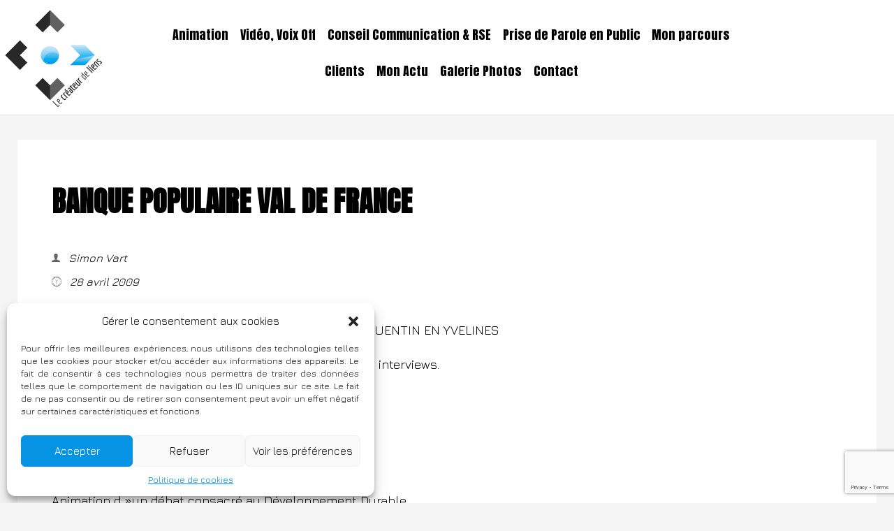

--- FILE ---
content_type: text/html; charset=UTF-8
request_url: https://www.createur-de-liens.fr/banque-populaire-val-de-france-10/
body_size: 13328
content:
<!DOCTYPE html>
<!-- Microdata markup added by Google Structured Data Markup Helper. -->
<html lang="fr-FR">
<head>
<meta name="google-site-verification" content="shv_e5Ky4EOguIDU2MtLSmvgJHrAH_NsoiY9OCqD0wE" />
<meta charset="UTF-8"/>
<meta http-equiv="x-ua-compatible" content="ie=edge">
<meta name="viewport" content="width=device-width, initial-scale=1">
<meta name="referrer" content="no-referrer-when-downgrade" />
<link rel="profile" href="https://gmpg.org/xfn/11">
<link rel="pingback" href="https://www.createur-de-liens.fr/xmlrpc.php">
<meta name='robots' content='index, follow, max-image-preview:large, max-snippet:-1, max-video-preview:-1' />

	<!-- This site is optimized with the Yoast SEO plugin v19.10 - https://yoast.com/wordpress/plugins/seo/ -->
	<title>Le Créateur de Liens | BANQUE POPULAIRE VAL DE FRANCE</title>
	<link rel="canonical" href="https://www.createur-de-liens.fr/banque-populaire-val-de-france-10/" />
	<meta property="og:locale" content="fr_FR" />
	<meta property="og:type" content="article" />
	<meta property="og:title" content="Le Créateur de Liens | BANQUE POPULAIRE VAL DE FRANCE" />
	<meta property="og:description" content="Animation et préparation des Journées Managers. ST QUENTIN EN YVELINES 300 personnes. Ecriture des textes. Lancements sujets, interviews. Animation et [&hellip;]" />
	<meta property="og:url" content="https://www.createur-de-liens.fr/banque-populaire-val-de-france-10/" />
	<meta property="og:site_name" content="Le Créateur de Liens" />
	<meta property="article:publisher" content="https://www.facebook.com/alexandre.schabel" />
	<meta property="article:published_time" content="2009-04-28T14:16:52+00:00" />
	<meta property="article:modified_time" content="2012-08-28T14:17:14+00:00" />
	<meta property="og:image" content="https://www.createur-de-liens.fr/wp-content/uploads/Alexandre-SCHABEL.jpeg" />
	<meta property="og:image:width" content="481" />
	<meta property="og:image:height" content="581" />
	<meta property="og:image:type" content="image/jpeg" />
	<meta name="author" content="Simon Vart" />
	<meta name="twitter:card" content="summary_large_image" />
	<meta name="twitter:creator" content="@schabel_al" />
	<meta name="twitter:site" content="@schabel_al" />
	<script type="application/ld+json" class="yoast-schema-graph">{"@context":"https://schema.org","@graph":[{"@type":"Article","@id":"https://www.createur-de-liens.fr/banque-populaire-val-de-france-10/#article","isPartOf":{"@id":"https://www.createur-de-liens.fr/banque-populaire-val-de-france-10/"},"author":{"name":"Simon Vart","@id":"https://www.createur-de-liens.fr/#/schema/person/e86ca887e88a4599fa87e93d754a0f1a"},"headline":"BANQUE POPULAIRE VAL DE FRANCE","datePublished":"2009-04-28T14:16:52+00:00","dateModified":"2012-08-28T14:17:14+00:00","mainEntityOfPage":{"@id":"https://www.createur-de-liens.fr/banque-populaire-val-de-france-10/"},"wordCount":70,"commentCount":0,"publisher":{"@id":"https://www.createur-de-liens.fr/#organization"},"inLanguage":"fr-FR","potentialAction":[{"@type":"CommentAction","name":"Comment","target":["https://www.createur-de-liens.fr/banque-populaire-val-de-france-10/#respond"]}]},{"@type":"WebPage","@id":"https://www.createur-de-liens.fr/banque-populaire-val-de-france-10/","url":"https://www.createur-de-liens.fr/banque-populaire-val-de-france-10/","name":"Le Créateur de Liens | BANQUE POPULAIRE VAL DE FRANCE","isPartOf":{"@id":"https://www.createur-de-liens.fr/#website"},"datePublished":"2009-04-28T14:16:52+00:00","dateModified":"2012-08-28T14:17:14+00:00","breadcrumb":{"@id":"https://www.createur-de-liens.fr/banque-populaire-val-de-france-10/#breadcrumb"},"inLanguage":"fr-FR","potentialAction":[{"@type":"ReadAction","target":["https://www.createur-de-liens.fr/banque-populaire-val-de-france-10/"]}]},{"@type":"BreadcrumbList","@id":"https://www.createur-de-liens.fr/banque-populaire-val-de-france-10/#breadcrumb","itemListElement":[{"@type":"ListItem","position":1,"name":"Home","item":"https://www.createur-de-liens.fr/"},{"@type":"ListItem","position":2,"name":"Archives","item":"https://www.createur-de-liens.fr/archives/"},{"@type":"ListItem","position":3,"name":"BANQUE POPULAIRE VAL DE FRANCE"}]},{"@type":"WebSite","@id":"https://www.createur-de-liens.fr/#website","url":"https://www.createur-de-liens.fr/","name":"Le Créateur de Liens","description":"","publisher":{"@id":"https://www.createur-de-liens.fr/#organization"},"potentialAction":[{"@type":"SearchAction","target":{"@type":"EntryPoint","urlTemplate":"https://www.createur-de-liens.fr/?s={search_term_string}"},"query-input":"required name=search_term_string"}],"inLanguage":"fr-FR"},{"@type":"Organization","@id":"https://www.createur-de-liens.fr/#organization","name":"Le Créateur de Liens","url":"https://www.createur-de-liens.fr/","logo":{"@type":"ImageObject","inLanguage":"fr-FR","@id":"https://www.createur-de-liens.fr/#/schema/logo/image/","url":"https://www.createur-de-liens.fr/wp-content/uploads/cropped-logo-le-createur-de-liens.png","contentUrl":"https://www.createur-de-liens.fr/wp-content/uploads/cropped-logo-le-createur-de-liens.png","width":294,"height":294,"caption":"Le Créateur de Liens"},"image":{"@id":"https://www.createur-de-liens.fr/#/schema/logo/image/"},"sameAs":["https://www.linkedin.com/in/alexandre-schabel-0156b71b","https://www.facebook.com/alexandre.schabel","https://twitter.com/schabel_al"]},{"@type":"Person","@id":"https://www.createur-de-liens.fr/#/schema/person/e86ca887e88a4599fa87e93d754a0f1a","name":"Simon Vart","image":{"@type":"ImageObject","inLanguage":"fr-FR","@id":"https://www.createur-de-liens.fr/#/schema/person/image/","url":"https://secure.gravatar.com/avatar/5d2cc87c412d10ad8b40c2b9731161ff?s=96&d=mm&r=g","contentUrl":"https://secure.gravatar.com/avatar/5d2cc87c412d10ad8b40c2b9731161ff?s=96&d=mm&r=g","caption":"Simon Vart"},"url":"https://www.createur-de-liens.fr/author/tyadmin/"}]}</script>
	<!-- / Yoast SEO plugin. -->


<link rel='dns-prefetch' href='//www.googletagmanager.com' />
<link rel='dns-prefetch' href='//www.google.com' />
<link rel='dns-prefetch' href='//fonts.googleapis.com' />
<link rel="alternate" type="application/rss+xml" title="Le Créateur de Liens &raquo; Flux" href="https://www.createur-de-liens.fr/feed/" />
<link rel="alternate" type="application/rss+xml" title="Le Créateur de Liens &raquo; Flux des commentaires" href="https://www.createur-de-liens.fr/comments/feed/" />
<script type="text/javascript">
window._wpemojiSettings = {"baseUrl":"https:\/\/s.w.org\/images\/core\/emoji\/14.0.0\/72x72\/","ext":".png","svgUrl":"https:\/\/s.w.org\/images\/core\/emoji\/14.0.0\/svg\/","svgExt":".svg","source":{"concatemoji":"https:\/\/www.createur-de-liens.fr\/wp-includes\/js\/wp-emoji-release.min.js?ver=a850cd9ab76d076aa4d54cb5375c3d87"}};
/*! This file is auto-generated */
!function(e,a,t){var n,r,o,i=a.createElement("canvas"),p=i.getContext&&i.getContext("2d");function s(e,t){var a=String.fromCharCode,e=(p.clearRect(0,0,i.width,i.height),p.fillText(a.apply(this,e),0,0),i.toDataURL());return p.clearRect(0,0,i.width,i.height),p.fillText(a.apply(this,t),0,0),e===i.toDataURL()}function c(e){var t=a.createElement("script");t.src=e,t.defer=t.type="text/javascript",a.getElementsByTagName("head")[0].appendChild(t)}for(o=Array("flag","emoji"),t.supports={everything:!0,everythingExceptFlag:!0},r=0;r<o.length;r++)t.supports[o[r]]=function(e){if(p&&p.fillText)switch(p.textBaseline="top",p.font="600 32px Arial",e){case"flag":return s([127987,65039,8205,9895,65039],[127987,65039,8203,9895,65039])?!1:!s([55356,56826,55356,56819],[55356,56826,8203,55356,56819])&&!s([55356,57332,56128,56423,56128,56418,56128,56421,56128,56430,56128,56423,56128,56447],[55356,57332,8203,56128,56423,8203,56128,56418,8203,56128,56421,8203,56128,56430,8203,56128,56423,8203,56128,56447]);case"emoji":return!s([129777,127995,8205,129778,127999],[129777,127995,8203,129778,127999])}return!1}(o[r]),t.supports.everything=t.supports.everything&&t.supports[o[r]],"flag"!==o[r]&&(t.supports.everythingExceptFlag=t.supports.everythingExceptFlag&&t.supports[o[r]]);t.supports.everythingExceptFlag=t.supports.everythingExceptFlag&&!t.supports.flag,t.DOMReady=!1,t.readyCallback=function(){t.DOMReady=!0},t.supports.everything||(n=function(){t.readyCallback()},a.addEventListener?(a.addEventListener("DOMContentLoaded",n,!1),e.addEventListener("load",n,!1)):(e.attachEvent("onload",n),a.attachEvent("onreadystatechange",function(){"complete"===a.readyState&&t.readyCallback()})),(e=t.source||{}).concatemoji?c(e.concatemoji):e.wpemoji&&e.twemoji&&(c(e.twemoji),c(e.wpemoji)))}(window,document,window._wpemojiSettings);
</script>
<style type="text/css">
img.wp-smiley,
img.emoji {
	display: inline !important;
	border: none !important;
	box-shadow: none !important;
	height: 1em !important;
	width: 1em !important;
	margin: 0 0.07em !important;
	vertical-align: -0.1em !important;
	background: none !important;
	padding: 0 !important;
}
</style>
	<link rel='stylesheet' id='wp-block-library-css' href='https://www.createur-de-liens.fr/wp-includes/css/dist/block-library/style.min.css?ver=a850cd9ab76d076aa4d54cb5375c3d87' type='text/css' media='all' />
<link rel='stylesheet' id='classic-theme-styles-css' href='https://www.createur-de-liens.fr/wp-includes/css/classic-themes.min.css?ver=1' type='text/css' media='all' />
<style id='global-styles-inline-css' type='text/css'>
body{--wp--preset--color--black: #000000;--wp--preset--color--cyan-bluish-gray: #abb8c3;--wp--preset--color--white: #ffffff;--wp--preset--color--pale-pink: #f78da7;--wp--preset--color--vivid-red: #cf2e2e;--wp--preset--color--luminous-vivid-orange: #ff6900;--wp--preset--color--luminous-vivid-amber: #fcb900;--wp--preset--color--light-green-cyan: #7bdcb5;--wp--preset--color--vivid-green-cyan: #00d084;--wp--preset--color--pale-cyan-blue: #8ed1fc;--wp--preset--color--vivid-cyan-blue: #0693e3;--wp--preset--color--vivid-purple: #9b51e0;--wp--preset--gradient--vivid-cyan-blue-to-vivid-purple: linear-gradient(135deg,rgba(6,147,227,1) 0%,rgb(155,81,224) 100%);--wp--preset--gradient--light-green-cyan-to-vivid-green-cyan: linear-gradient(135deg,rgb(122,220,180) 0%,rgb(0,208,130) 100%);--wp--preset--gradient--luminous-vivid-amber-to-luminous-vivid-orange: linear-gradient(135deg,rgba(252,185,0,1) 0%,rgba(255,105,0,1) 100%);--wp--preset--gradient--luminous-vivid-orange-to-vivid-red: linear-gradient(135deg,rgba(255,105,0,1) 0%,rgb(207,46,46) 100%);--wp--preset--gradient--very-light-gray-to-cyan-bluish-gray: linear-gradient(135deg,rgb(238,238,238) 0%,rgb(169,184,195) 100%);--wp--preset--gradient--cool-to-warm-spectrum: linear-gradient(135deg,rgb(74,234,220) 0%,rgb(151,120,209) 20%,rgb(207,42,186) 40%,rgb(238,44,130) 60%,rgb(251,105,98) 80%,rgb(254,248,76) 100%);--wp--preset--gradient--blush-light-purple: linear-gradient(135deg,rgb(255,206,236) 0%,rgb(152,150,240) 100%);--wp--preset--gradient--blush-bordeaux: linear-gradient(135deg,rgb(254,205,165) 0%,rgb(254,45,45) 50%,rgb(107,0,62) 100%);--wp--preset--gradient--luminous-dusk: linear-gradient(135deg,rgb(255,203,112) 0%,rgb(199,81,192) 50%,rgb(65,88,208) 100%);--wp--preset--gradient--pale-ocean: linear-gradient(135deg,rgb(255,245,203) 0%,rgb(182,227,212) 50%,rgb(51,167,181) 100%);--wp--preset--gradient--electric-grass: linear-gradient(135deg,rgb(202,248,128) 0%,rgb(113,206,126) 100%);--wp--preset--gradient--midnight: linear-gradient(135deg,rgb(2,3,129) 0%,rgb(40,116,252) 100%);--wp--preset--duotone--dark-grayscale: url('#wp-duotone-dark-grayscale');--wp--preset--duotone--grayscale: url('#wp-duotone-grayscale');--wp--preset--duotone--purple-yellow: url('#wp-duotone-purple-yellow');--wp--preset--duotone--blue-red: url('#wp-duotone-blue-red');--wp--preset--duotone--midnight: url('#wp-duotone-midnight');--wp--preset--duotone--magenta-yellow: url('#wp-duotone-magenta-yellow');--wp--preset--duotone--purple-green: url('#wp-duotone-purple-green');--wp--preset--duotone--blue-orange: url('#wp-duotone-blue-orange');--wp--preset--font-size--small: 13px;--wp--preset--font-size--medium: 20px;--wp--preset--font-size--large: 36px;--wp--preset--font-size--x-large: 42px;--wp--preset--spacing--20: 0.44rem;--wp--preset--spacing--30: 0.67rem;--wp--preset--spacing--40: 1rem;--wp--preset--spacing--50: 1.5rem;--wp--preset--spacing--60: 2.25rem;--wp--preset--spacing--70: 3.38rem;--wp--preset--spacing--80: 5.06rem;}:where(.is-layout-flex){gap: 0.5em;}body .is-layout-flow > .alignleft{float: left;margin-inline-start: 0;margin-inline-end: 2em;}body .is-layout-flow > .alignright{float: right;margin-inline-start: 2em;margin-inline-end: 0;}body .is-layout-flow > .aligncenter{margin-left: auto !important;margin-right: auto !important;}body .is-layout-constrained > .alignleft{float: left;margin-inline-start: 0;margin-inline-end: 2em;}body .is-layout-constrained > .alignright{float: right;margin-inline-start: 2em;margin-inline-end: 0;}body .is-layout-constrained > .aligncenter{margin-left: auto !important;margin-right: auto !important;}body .is-layout-constrained > :where(:not(.alignleft):not(.alignright):not(.alignfull)){max-width: var(--wp--style--global--content-size);margin-left: auto !important;margin-right: auto !important;}body .is-layout-constrained > .alignwide{max-width: var(--wp--style--global--wide-size);}body .is-layout-flex{display: flex;}body .is-layout-flex{flex-wrap: wrap;align-items: center;}body .is-layout-flex > *{margin: 0;}:where(.wp-block-columns.is-layout-flex){gap: 2em;}.has-black-color{color: var(--wp--preset--color--black) !important;}.has-cyan-bluish-gray-color{color: var(--wp--preset--color--cyan-bluish-gray) !important;}.has-white-color{color: var(--wp--preset--color--white) !important;}.has-pale-pink-color{color: var(--wp--preset--color--pale-pink) !important;}.has-vivid-red-color{color: var(--wp--preset--color--vivid-red) !important;}.has-luminous-vivid-orange-color{color: var(--wp--preset--color--luminous-vivid-orange) !important;}.has-luminous-vivid-amber-color{color: var(--wp--preset--color--luminous-vivid-amber) !important;}.has-light-green-cyan-color{color: var(--wp--preset--color--light-green-cyan) !important;}.has-vivid-green-cyan-color{color: var(--wp--preset--color--vivid-green-cyan) !important;}.has-pale-cyan-blue-color{color: var(--wp--preset--color--pale-cyan-blue) !important;}.has-vivid-cyan-blue-color{color: var(--wp--preset--color--vivid-cyan-blue) !important;}.has-vivid-purple-color{color: var(--wp--preset--color--vivid-purple) !important;}.has-black-background-color{background-color: var(--wp--preset--color--black) !important;}.has-cyan-bluish-gray-background-color{background-color: var(--wp--preset--color--cyan-bluish-gray) !important;}.has-white-background-color{background-color: var(--wp--preset--color--white) !important;}.has-pale-pink-background-color{background-color: var(--wp--preset--color--pale-pink) !important;}.has-vivid-red-background-color{background-color: var(--wp--preset--color--vivid-red) !important;}.has-luminous-vivid-orange-background-color{background-color: var(--wp--preset--color--luminous-vivid-orange) !important;}.has-luminous-vivid-amber-background-color{background-color: var(--wp--preset--color--luminous-vivid-amber) !important;}.has-light-green-cyan-background-color{background-color: var(--wp--preset--color--light-green-cyan) !important;}.has-vivid-green-cyan-background-color{background-color: var(--wp--preset--color--vivid-green-cyan) !important;}.has-pale-cyan-blue-background-color{background-color: var(--wp--preset--color--pale-cyan-blue) !important;}.has-vivid-cyan-blue-background-color{background-color: var(--wp--preset--color--vivid-cyan-blue) !important;}.has-vivid-purple-background-color{background-color: var(--wp--preset--color--vivid-purple) !important;}.has-black-border-color{border-color: var(--wp--preset--color--black) !important;}.has-cyan-bluish-gray-border-color{border-color: var(--wp--preset--color--cyan-bluish-gray) !important;}.has-white-border-color{border-color: var(--wp--preset--color--white) !important;}.has-pale-pink-border-color{border-color: var(--wp--preset--color--pale-pink) !important;}.has-vivid-red-border-color{border-color: var(--wp--preset--color--vivid-red) !important;}.has-luminous-vivid-orange-border-color{border-color: var(--wp--preset--color--luminous-vivid-orange) !important;}.has-luminous-vivid-amber-border-color{border-color: var(--wp--preset--color--luminous-vivid-amber) !important;}.has-light-green-cyan-border-color{border-color: var(--wp--preset--color--light-green-cyan) !important;}.has-vivid-green-cyan-border-color{border-color: var(--wp--preset--color--vivid-green-cyan) !important;}.has-pale-cyan-blue-border-color{border-color: var(--wp--preset--color--pale-cyan-blue) !important;}.has-vivid-cyan-blue-border-color{border-color: var(--wp--preset--color--vivid-cyan-blue) !important;}.has-vivid-purple-border-color{border-color: var(--wp--preset--color--vivid-purple) !important;}.has-vivid-cyan-blue-to-vivid-purple-gradient-background{background: var(--wp--preset--gradient--vivid-cyan-blue-to-vivid-purple) !important;}.has-light-green-cyan-to-vivid-green-cyan-gradient-background{background: var(--wp--preset--gradient--light-green-cyan-to-vivid-green-cyan) !important;}.has-luminous-vivid-amber-to-luminous-vivid-orange-gradient-background{background: var(--wp--preset--gradient--luminous-vivid-amber-to-luminous-vivid-orange) !important;}.has-luminous-vivid-orange-to-vivid-red-gradient-background{background: var(--wp--preset--gradient--luminous-vivid-orange-to-vivid-red) !important;}.has-very-light-gray-to-cyan-bluish-gray-gradient-background{background: var(--wp--preset--gradient--very-light-gray-to-cyan-bluish-gray) !important;}.has-cool-to-warm-spectrum-gradient-background{background: var(--wp--preset--gradient--cool-to-warm-spectrum) !important;}.has-blush-light-purple-gradient-background{background: var(--wp--preset--gradient--blush-light-purple) !important;}.has-blush-bordeaux-gradient-background{background: var(--wp--preset--gradient--blush-bordeaux) !important;}.has-luminous-dusk-gradient-background{background: var(--wp--preset--gradient--luminous-dusk) !important;}.has-pale-ocean-gradient-background{background: var(--wp--preset--gradient--pale-ocean) !important;}.has-electric-grass-gradient-background{background: var(--wp--preset--gradient--electric-grass) !important;}.has-midnight-gradient-background{background: var(--wp--preset--gradient--midnight) !important;}.has-small-font-size{font-size: var(--wp--preset--font-size--small) !important;}.has-medium-font-size{font-size: var(--wp--preset--font-size--medium) !important;}.has-large-font-size{font-size: var(--wp--preset--font-size--large) !important;}.has-x-large-font-size{font-size: var(--wp--preset--font-size--x-large) !important;}
.wp-block-navigation a:where(:not(.wp-element-button)){color: inherit;}
:where(.wp-block-columns.is-layout-flex){gap: 2em;}
.wp-block-pullquote{font-size: 1.5em;line-height: 1.6;}
</style>
<link rel='stylesheet' id='contact-form-7-css' href='https://www.createur-de-liens.fr/wp-content/plugins/contact-form-7/includes/css/styles.css?ver=5.6.4' type='text/css' media='all' />
<link rel='stylesheet' id='cmplz-general-css' href='https://www.createur-de-liens.fr/wp-content/plugins/complianz-gdpr/assets/css/cookieblocker.min.css?ver=6.3.5' type='text/css' media='all' />
<link rel='stylesheet' id='bellini-style-css' href='https://www.createur-de-liens.fr/wp-content/themes/bellini/style.css?ver=a850cd9ab76d076aa4d54cb5375c3d87' type='text/css' media='all' />
<link rel='stylesheet' id='bellini-child-style-css' href='https://www.createur-de-liens.fr/wp-content/themes/bellini-child/style.css?ver=0.1' type='text/css' media='all' />
<link rel='stylesheet' id='bellini-libraries-css' href='https://www.createur-de-liens.fr/wp-content/themes/bellini/inc/css/libraries.min.css?ver=a850cd9ab76d076aa4d54cb5375c3d87' type='text/css' media='all' />
<link rel='stylesheet' id='storefront-design-customizer-font-amaand-title-css' href='https://fonts.googleapis.com/css?family=Anton&#038;subset=latin-ext%2Cvietnamese&#038;ver=a850cd9ab76d076aa4d54cb5375c3d87' type='text/css' media='all' />
<link rel='stylesheet' id='storefront-design-customizer-font-josplay-title-css' href='https://fonts.googleapis.com/css?family=Jura%3A300%2C400%2C500%2C600&#038;subset=cyrillic%2Ccyrillic-ext%2Cgreek%2Clatin-ext&#038;ver=a850cd9ab76d076aa4d54cb5375c3d87' type='text/css' media='all' />
<script type='text/javascript' src='https://www.createur-de-liens.fr/wp-includes/js/jquery/jquery.min.js?ver=3.6.1' id='jquery-core-js'></script>
<script type='text/javascript' src='https://www.createur-de-liens.fr/wp-includes/js/jquery/jquery-migrate.min.js?ver=3.3.2' id='jquery-migrate-js'></script>
<!--[if lt IE 9]>
<script type='text/javascript' src='https://www.createur-de-liens.fr/wp-content/themes/bellini/inc/js/html5.js?ver=3.7.3' id='bellini-html5-js'></script>
<![endif]-->

<!-- Extrait Google Analytics ajouté par Site Kit -->
<script data-service="google-analytics" data-category="statistics" type="text/plain" src='https://www.googletagmanager.com/gtag/js?id=UA-3444083-2' id='google_gtagjs-js' async></script>
<script type='text/javascript' id='google_gtagjs-js-after'>
window.dataLayer = window.dataLayer || [];function gtag(){dataLayer.push(arguments);}
gtag('set', 'linker', {"domains":["www.createur-de-liens.fr"]} );
gtag("js", new Date());
gtag("set", "developer_id.dZTNiMT", true);
gtag("config", "UA-3444083-2", {"anonymize_ip":true});
</script>

<!-- Arrêter l&#039;extrait Google Analytics ajouté par Site Kit -->
<link rel="https://api.w.org/" href="https://www.createur-de-liens.fr/wp-json/" /><link rel="alternate" type="application/json" href="https://www.createur-de-liens.fr/wp-json/wp/v2/posts/580" /><link rel="EditURI" type="application/rsd+xml" title="RSD" href="https://www.createur-de-liens.fr/xmlrpc.php?rsd" />
<link rel="wlwmanifest" type="application/wlwmanifest+xml" href="https://www.createur-de-liens.fr/wp-includes/wlwmanifest.xml" />

<link rel='shortlink' href='https://www.createur-de-liens.fr/?p=580' />
<link rel="alternate" type="application/json+oembed" href="https://www.createur-de-liens.fr/wp-json/oembed/1.0/embed?url=https%3A%2F%2Fwww.createur-de-liens.fr%2Fbanque-populaire-val-de-france-10%2F" />
<link rel="alternate" type="text/xml+oembed" href="https://www.createur-de-liens.fr/wp-json/oembed/1.0/embed?url=https%3A%2F%2Fwww.createur-de-liens.fr%2Fbanque-populaire-val-de-france-10%2F&#038;format=xml" />
<meta name="generator" content="Site Kit by Google 1.87.0" /><style>.cmplz-hidden{display:none!important;}</style>
		<style type="text/css">
		body,
		button,
		input,
		select,
		textarea{
			font-family: 'Jura', sans-serif;
			font-size:14px;
			color:#000000;
		}

		h3.block-title{font-family: 'Jura', sans-serif;}
		.site-branding{font-family: 'Open Sans', sans-serif;}

		h1,h2,h3,h4,h5,h6,
		.element-title,
		.element-title--post,
		.element-title--main,
		.single-page__title,
		.page-title,
		.single-post__title,
		.main-navigation a,
		.hamburger__menu--open .menu-item{
			font-family: 'Anton', sans-serif;
		}

		.element-title,
		.element-title--post,
		.element-title--main,
		.single-page__title,
		.single-post__title{
			font-size:21px;
			color: #000000;
			text-transform: uppercase;
		}

		.widget-title{text-align:left;}

		.website-width{width:100%;}
		.bellini__canvas{max-width:1200px;}
		.header-inner{max-width:1400px;}

		/* Color */
		.bellini-social__link a span,.scrollToTop,.shopping_bag_items_number{color: #d60b51;}
		.shopping_bag_items_number{border-color: #d60b51;}
		.hamburger-inner,.hamburger-inner::before,.hamburger-inner::after,.hamburger__site-title,.product-featured__title h1:after,.product-featured__title--l2 h1:after{background-color: #d60b51;}
		.comments-link a,.post-meta__time,.breadcrumb_last,.single.post-meta,.single.post-meta a,.post-meta__category a,.comment-reply-link,.comment__author,.blog-post__meta .post-meta__time,.post-meta__author,.comment-edit-link{color: #000000;}
		.main-navigation li a:before,.post-meta__tag__item a:before{background-color: #000000;}

		.current_page_item a,.current-menu-item a,.main-navigation .nav-menu a:hover{border-bottom:3px solid #d60b51 !important;}

		a{color: #000000;}
		a:hover,a:focus,a:active{color: #000000;}
		.site-header{background-color: #ffffff;}
		.site-footer{background-color: #1680bb;}
		#secondary .widget{background-color: #1680bb;}
		.main-navigation a,.main-navigation ul ul a{color: #000000;}
		.site-title a{color: #000000;}
		.comment-form input[type=submit],.button--cta--center,.site-search form input[type=submit],.button--secondary{background-color: #1e73be;}
		.button--secondary a,.button--cta--center,.comment-form input[type=submit]{color: #ffffff;}

		/* Position */
		.nav-menu {text-align: center;}
		.page-title,
		.single-page__title,
		.woocommerce-breadcrumb,
		.breadcrumbs{text-align:center;}

		.widget__footer__widget,
		.widget__footer__widget .widget-title{text-align:center;}

		.main-navigation a,.page-numbers a,.page-numbers span,.cart-toggles{font-size:18px;}

		/* Front Page */
			.slider-content__title, .slider-content{color:#ffffff;}
			.front-feature-blocks{background-color:#ffffff;}
			.front-blog{background-color:#eceef1;}
			.front-text-field{background-color:#d3e9fb;}
			.front-text-field{background-image: url();}
			.slider__cta--one{background-color: #1680bb; color: #ffffff;}
			.slider__cta--one:hover{color: #1680bb; background-color: #ffffff;}
			.slider__cta--two{background-color: #1680bb; color: #ffffff;}
			.slider__cta--two:hover{color: #1680bb; background-color: #ffffff;}

		
		</style>
	<link rel="icon" href="https://www.createur-de-liens.fr/wp-content/uploads/cropped-Logo_CDL_QUADRI-Jpeg-32x32.jpg" sizes="32x32" />
<link rel="icon" href="https://www.createur-de-liens.fr/wp-content/uploads/cropped-Logo_CDL_QUADRI-Jpeg-192x192.jpg" sizes="192x192" />
<link rel="apple-touch-icon" href="https://www.createur-de-liens.fr/wp-content/uploads/cropped-Logo_CDL_QUADRI-Jpeg-180x180.jpg" />
<meta name="msapplication-TileImage" content="https://www.createur-de-liens.fr/wp-content/uploads/cropped-Logo_CDL_QUADRI-Jpeg-270x270.jpg" />
		<style type="text/css" id="wp-custom-css">
			.wp-block-embed-youtube {
	text-align:center;margin-top: 2em;
}
.wp-block-embed__wrapper {
	position: unset;
}
.wp-block-embed-youtube {
	overflow: hidden;
	position: relative;
	max-width: 100%;
	height: auto;
	padding-bottom: 56.25%;
	margin-bottom: -8%;
}

.wp-block-embed-youtube iframe,
.wp-block-embed-youtube object,
.wp-block-embed-youtube embed {
	position: absolute;
	top: 0;
	left: 10%;
	width: 80%;
	height: 80%;
}
img.size-large {
	margin-top: 2em;
	margin-bottom: 2em;
}

.wpcf7 form .wpcf7-response-output {
	font-size: 1.5em;
}		</style>
		</head>
<body data-rsssl=1 data-cmplz=1 class="post-template-default single single-post postid-580 single-format-standard wp-custom-logo group-blog s__post--l3">

<svg xmlns="http://www.w3.org/2000/svg" viewBox="0 0 0 0" width="0" height="0" focusable="false" role="none" style="visibility: hidden; position: absolute; left: -9999px; overflow: hidden;" ><defs><filter id="wp-duotone-dark-grayscale"><feColorMatrix color-interpolation-filters="sRGB" type="matrix" values=" .299 .587 .114 0 0 .299 .587 .114 0 0 .299 .587 .114 0 0 .299 .587 .114 0 0 " /><feComponentTransfer color-interpolation-filters="sRGB" ><feFuncR type="table" tableValues="0 0.49803921568627" /><feFuncG type="table" tableValues="0 0.49803921568627" /><feFuncB type="table" tableValues="0 0.49803921568627" /><feFuncA type="table" tableValues="1 1" /></feComponentTransfer><feComposite in2="SourceGraphic" operator="in" /></filter></defs></svg><svg xmlns="http://www.w3.org/2000/svg" viewBox="0 0 0 0" width="0" height="0" focusable="false" role="none" style="visibility: hidden; position: absolute; left: -9999px; overflow: hidden;" ><defs><filter id="wp-duotone-grayscale"><feColorMatrix color-interpolation-filters="sRGB" type="matrix" values=" .299 .587 .114 0 0 .299 .587 .114 0 0 .299 .587 .114 0 0 .299 .587 .114 0 0 " /><feComponentTransfer color-interpolation-filters="sRGB" ><feFuncR type="table" tableValues="0 1" /><feFuncG type="table" tableValues="0 1" /><feFuncB type="table" tableValues="0 1" /><feFuncA type="table" tableValues="1 1" /></feComponentTransfer><feComposite in2="SourceGraphic" operator="in" /></filter></defs></svg><svg xmlns="http://www.w3.org/2000/svg" viewBox="0 0 0 0" width="0" height="0" focusable="false" role="none" style="visibility: hidden; position: absolute; left: -9999px; overflow: hidden;" ><defs><filter id="wp-duotone-purple-yellow"><feColorMatrix color-interpolation-filters="sRGB" type="matrix" values=" .299 .587 .114 0 0 .299 .587 .114 0 0 .299 .587 .114 0 0 .299 .587 .114 0 0 " /><feComponentTransfer color-interpolation-filters="sRGB" ><feFuncR type="table" tableValues="0.54901960784314 0.98823529411765" /><feFuncG type="table" tableValues="0 1" /><feFuncB type="table" tableValues="0.71764705882353 0.25490196078431" /><feFuncA type="table" tableValues="1 1" /></feComponentTransfer><feComposite in2="SourceGraphic" operator="in" /></filter></defs></svg><svg xmlns="http://www.w3.org/2000/svg" viewBox="0 0 0 0" width="0" height="0" focusable="false" role="none" style="visibility: hidden; position: absolute; left: -9999px; overflow: hidden;" ><defs><filter id="wp-duotone-blue-red"><feColorMatrix color-interpolation-filters="sRGB" type="matrix" values=" .299 .587 .114 0 0 .299 .587 .114 0 0 .299 .587 .114 0 0 .299 .587 .114 0 0 " /><feComponentTransfer color-interpolation-filters="sRGB" ><feFuncR type="table" tableValues="0 1" /><feFuncG type="table" tableValues="0 0.27843137254902" /><feFuncB type="table" tableValues="0.5921568627451 0.27843137254902" /><feFuncA type="table" tableValues="1 1" /></feComponentTransfer><feComposite in2="SourceGraphic" operator="in" /></filter></defs></svg><svg xmlns="http://www.w3.org/2000/svg" viewBox="0 0 0 0" width="0" height="0" focusable="false" role="none" style="visibility: hidden; position: absolute; left: -9999px; overflow: hidden;" ><defs><filter id="wp-duotone-midnight"><feColorMatrix color-interpolation-filters="sRGB" type="matrix" values=" .299 .587 .114 0 0 .299 .587 .114 0 0 .299 .587 .114 0 0 .299 .587 .114 0 0 " /><feComponentTransfer color-interpolation-filters="sRGB" ><feFuncR type="table" tableValues="0 0" /><feFuncG type="table" tableValues="0 0.64705882352941" /><feFuncB type="table" tableValues="0 1" /><feFuncA type="table" tableValues="1 1" /></feComponentTransfer><feComposite in2="SourceGraphic" operator="in" /></filter></defs></svg><svg xmlns="http://www.w3.org/2000/svg" viewBox="0 0 0 0" width="0" height="0" focusable="false" role="none" style="visibility: hidden; position: absolute; left: -9999px; overflow: hidden;" ><defs><filter id="wp-duotone-magenta-yellow"><feColorMatrix color-interpolation-filters="sRGB" type="matrix" values=" .299 .587 .114 0 0 .299 .587 .114 0 0 .299 .587 .114 0 0 .299 .587 .114 0 0 " /><feComponentTransfer color-interpolation-filters="sRGB" ><feFuncR type="table" tableValues="0.78039215686275 1" /><feFuncG type="table" tableValues="0 0.94901960784314" /><feFuncB type="table" tableValues="0.35294117647059 0.47058823529412" /><feFuncA type="table" tableValues="1 1" /></feComponentTransfer><feComposite in2="SourceGraphic" operator="in" /></filter></defs></svg><svg xmlns="http://www.w3.org/2000/svg" viewBox="0 0 0 0" width="0" height="0" focusable="false" role="none" style="visibility: hidden; position: absolute; left: -9999px; overflow: hidden;" ><defs><filter id="wp-duotone-purple-green"><feColorMatrix color-interpolation-filters="sRGB" type="matrix" values=" .299 .587 .114 0 0 .299 .587 .114 0 0 .299 .587 .114 0 0 .299 .587 .114 0 0 " /><feComponentTransfer color-interpolation-filters="sRGB" ><feFuncR type="table" tableValues="0.65098039215686 0.40392156862745" /><feFuncG type="table" tableValues="0 1" /><feFuncB type="table" tableValues="0.44705882352941 0.4" /><feFuncA type="table" tableValues="1 1" /></feComponentTransfer><feComposite in2="SourceGraphic" operator="in" /></filter></defs></svg><svg xmlns="http://www.w3.org/2000/svg" viewBox="0 0 0 0" width="0" height="0" focusable="false" role="none" style="visibility: hidden; position: absolute; left: -9999px; overflow: hidden;" ><defs><filter id="wp-duotone-blue-orange"><feColorMatrix color-interpolation-filters="sRGB" type="matrix" values=" .299 .587 .114 0 0 .299 .587 .114 0 0 .299 .587 .114 0 0 .299 .587 .114 0 0 " /><feComponentTransfer color-interpolation-filters="sRGB" ><feFuncR type="table" tableValues="0.098039215686275 1" /><feFuncG type="table" tableValues="0 0.66274509803922" /><feFuncB type="table" tableValues="0.84705882352941 0.41960784313725" /><feFuncA type="table" tableValues="1 1" /></feComponentTransfer><feComposite in2="SourceGraphic" operator="in" /></filter></defs></svg>
<div id="page" class="hfeed site website-width">

	<a class="skip-link screen-reader-text" href="#content">Aller au contenu</a>
	<header id="masthead" class="site-header header__general" role="banner">

	<div class="custom-header">
		<div class="custom-header-media">
					</div>

		<div class="header-inner bellini__canvas">
		<div class="row flexify--center">
			
		
					<div class="site-branding col-md-2 header--three__logo">		<a href="https://www.createur-de-liens.fr/" class="custom-logo-link" rel="home"><img width="294" height="294" src="https://www.createur-de-liens.fr/wp-content/uploads/cropped-logo-le-createur-de-liens.png" class="custom-logo" alt="Le Créateur de Liens" decoding="async" srcset="https://www.createur-de-liens.fr/wp-content/uploads/cropped-logo-le-createur-de-liens.png 294w, https://www.createur-de-liens.fr/wp-content/uploads/cropped-logo-le-createur-de-liens-150x150.png 150w" sizes="(max-width: 294px) 100vw, 294px" /></a>	</div>
			<div class="col-md-8 text-center header--three__menu">
			
				<nav id="site-navigation" class="main-navigation" role="navigation" aria-label="site links">
					<button class="menu-toggle" aria-controls="top-menu" aria-label="Toggle navigation" aria-expanded="false">
						Menu					</button>
					<div class="menu-bottom-container"><ul id="primary-menu" class="menu"><li id="menu-item-2581" class="menu-item menu-item-type-post_type menu-item-object-page menu-item-has-children menu-item-2581"><a href="https://www.createur-de-liens.fr/animateur-de-conventions-seminaires/">Animation</a>
<ul class="sub-menu">
	<li id="menu-item-3049" class="menu-item menu-item-type-post_type menu-item-object-page menu-item-3049"><a href="https://www.createur-de-liens.fr/animateur-animations-reunions-conventions-colloques-evenements/">Animations interactives</a></li>
</ul>
</li>
<li id="menu-item-3059" class="menu-item menu-item-type-post_type menu-item-object-page menu-item-3059"><a href="https://www.createur-de-liens.fr/realisateur-video-voix-off-et-creations-sonores/">Vidéo, Voix Off</a></li>
<li id="menu-item-3055" class="menu-item menu-item-type-post_type menu-item-object-page menu-item-3055"><a href="https://www.createur-de-liens.fr/consultant-rse/">Conseil Communication &#038; RSE</a></li>
<li id="menu-item-2582" class="menu-item menu-item-type-post_type menu-item-object-page menu-item-2582"><a href="https://www.createur-de-liens.fr/accompagnement-prise-de-parole-en-public-coaching/">Prise de Parole en Public</a></li>
<li id="menu-item-3058" class="menu-item menu-item-type-post_type menu-item-object-page menu-item-3058"><a href="https://www.createur-de-liens.fr/mon-parcours-producteur-animateur-et-journaliste/">Mon parcours</a></li>
<li id="menu-item-51" class="menu-item menu-item-type-post_type menu-item-object-page menu-item-has-children menu-item-51"><a href="https://www.createur-de-liens.fr/clients/">Clients</a>
<ul class="sub-menu">
	<li id="menu-item-2579" class="menu-item menu-item-type-post_type menu-item-object-page menu-item-2579"><a href="https://www.createur-de-liens.fr/livre-dor/">Livre d’Or</a></li>
</ul>
</li>
<li id="menu-item-1817" class="menu-item menu-item-type-post_type menu-item-object-page current_page_parent menu-item-1817"><a href="https://www.createur-de-liens.fr/archives/">Mon Actu</a></li>
<li id="menu-item-1854" class="menu-item menu-item-type-post_type menu-item-object-page menu-item-1854"><a href="https://www.createur-de-liens.fr/galerie-photos/">Galerie Photos</a></li>
<li id="menu-item-3179" class="menu-item menu-item-type-post_type menu-item-object-page menu-item-3179"><a href="https://www.createur-de-liens.fr/contact/">Contact</a></li>
</ul></div>				</nav><!-- #site-navigation -->

				</div>
			<div class="col-md-2 header--three__other">
	<div class="bellini-social__link" itemscope itemtype="http://schema.org/Organization">
	<link itemprop="url" href="https://www.createur-de-liens.fr/">

		<a itemprop="sameAs" href="https://www.facebook.com/lecreateurdeliens">
	  	<span class=""></span>
	</a>
	
		<a itemprop="sameAs" href="https://www.linkedin.com/company/le-createur-de-liens/">
	  	<span class=""></span>
	</a>
	
	
	
	
	
	</div>

</div>
		
			</div>
		</div>
	</div>

	</header>
<div id="content" class="site-content"><div class="bellini__canvas">
<div class="row">
	<main id="primary" role="main" class="content-area single-post__content col-md-12">
		<div id="main" class="site-main row">
		<article id="post-580" class="post-580 post type-post status-publish format-standard hentry category-non-classe">
<div class="container--card-content clearfix">
<header class="entry-header single-post__header--l3">
		<div class="post__header__inner">
	<h1 class="entry-title element-title element-title--post single-post__title--l3">BANQUE POPULAIRE VAL DE FRANCE</h1>
	    <p class="post-meta__author">
      <span class="vcard author author_name">
      <span class="fn">
        <a href="https://www.createur-de-liens.fr/author/tyadmin/" class="post-meta__author__link">
          Simon Vart        </a>
      </span>
      </span>
    </p>

      <span class="post-meta__time">
      <span>
        <time datetime="28 avril 2009" pubdate>
        28 avril 2009        </time>
      </span>
    </span>


	</div>
    <!-- Featured Image -->
	
</header>
<div class="entry-content single-post__body--l3">
	<p>Animation et préparation des Journées Managers. ST QUENTIN EN YVELINES</p>
<p>300 personnes. Ecriture des textes. Lancements sujets, interviews.</p>
<p>Animation et Préparation Assemblée Générale 2009.</p>
<p>Palais des Congrès de VERSAILLES</p>
<p>1000 personnes. 4 caméras</p>
<p>Animation d »un débat consacré au Développement Durable</p>
<p>Remise des Prix Initiatives Régions</p>
<p>Animation de la Réunion des nouveaux collaborateurs.</p>
<p>Agence Jonathan Evénements</p>
		</div><!-- .entry-content -->

	<footer class="single-post__footer--l3">
			</footer><!-- .entry-footer -->

	
	<nav class="navigation post-navigation" aria-label="Publications">
		<h2 class="screen-reader-text">Navigation de l’article</h2>
		<div class="nav-links"><div class="nav-previous"><a href="https://www.createur-de-liens.fr/cnedpoitiers/" rel="prev">CNED/POITIERS</a></div><div class="nav-next"><a href="https://www.createur-de-liens.fr/arene-agence-regionale-de-lenvironnement-et-des-nouvelles-energies/" rel="next">ARENE (Agence Régionale de l »Environnement et des Nouvelles Energies)</a></div></div>
	</nav>	</div>
</article><!-- #post-## -->		</div>
	</main>
	</div>
</div>
</div><!-- #content -->


<footer id="colophon" class="site-footer container-fluid" role="contentinfo">


<div class="site-footer--center bellini__canvas">
<div class="row">
					<div class="col-md-12 text-center">
			    	<a href="https://fr.wordpress.org/">
			    		Fièrement propulsé par WordPress			    	</a>
			    	<span class="sep"> | </span>
			    	<a href="https://atlantisthemes.com" target="_blank" rel="nofollow noopener">
						TThème : Bellini par Atlantis Themes					</a>
				</div>
					        <div class="col-md-12">
		        
	<div class="bellini-social__link" itemscope itemtype="http://schema.org/Organization">
	<link itemprop="url" href="https://www.createur-de-liens.fr/">

		<a itemprop="sameAs" href="https://www.facebook.com/lecreateurdeliens">
	  	<span class=""></span>
	</a>
	
		<a itemprop="sameAs" href="https://www.linkedin.com/company/le-createur-de-liens/">
	  	<span class=""></span>
	</a>
	
	
	
	
	
	</div>

		        </div>
		</div>
</div>
</footer><!-- #colophon -->
<a href="#0" class="scrollToTop"><i class="fa fa-angle-up fa-lg"></i></a>
</div><!-- #page -->

<!-- Consent Management powered by Complianz | GDPR/CCPA Cookie Consent https://wordpress.org/plugins/complianz-gdpr -->
<div id="cmplz-cookiebanner-container"><div class="cmplz-cookiebanner cmplz-hidden banner-1 optin cmplz-bottom-left cmplz-categories-type-view-preferences" aria-modal="true" data-nosnippet="true" role="dialog" aria-live="polite" aria-labelledby="cmplz-header-1-optin" aria-describedby="cmplz-message-1-optin">
	<div class="cmplz-header">
		<div class="cmplz-logo"></div>
		<div class="cmplz-title" id="cmplz-header-1-optin">Gérer le consentement aux cookies</div>
		<div class="cmplz-close" tabindex="0" role="button" aria-label="close-dialog">
			<svg aria-hidden="true" focusable="false" data-prefix="fas" data-icon="times" class="svg-inline--fa fa-times fa-w-11" role="img" xmlns="http://www.w3.org/2000/svg" viewBox="0 0 352 512"><path fill="currentColor" d="M242.72 256l100.07-100.07c12.28-12.28 12.28-32.19 0-44.48l-22.24-22.24c-12.28-12.28-32.19-12.28-44.48 0L176 189.28 75.93 89.21c-12.28-12.28-32.19-12.28-44.48 0L9.21 111.45c-12.28 12.28-12.28 32.19 0 44.48L109.28 256 9.21 356.07c-12.28 12.28-12.28 32.19 0 44.48l22.24 22.24c12.28 12.28 32.2 12.28 44.48 0L176 322.72l100.07 100.07c12.28 12.28 32.2 12.28 44.48 0l22.24-22.24c12.28-12.28 12.28-32.19 0-44.48L242.72 256z"></path></svg>
		</div>
	</div>

	<div class="cmplz-divider cmplz-divider-header"></div>
	<div class="cmplz-body">
		<div class="cmplz-message" id="cmplz-message-1-optin">Pour offrir les meilleures expériences, nous utilisons des technologies telles que les cookies pour stocker et/ou accéder aux informations des appareils. Le fait de consentir à ces technologies nous permettra de traiter des données telles que le comportement de navigation ou les ID uniques sur ce site. Le fait de ne pas consentir ou de retirer son consentement peut avoir un effet négatif sur certaines caractéristiques et fonctions.</div>
		<!-- categories start -->
		<div class="cmplz-categories">
			<details class="cmplz-category cmplz-functional" >
				<summary>
						<span class="cmplz-category-header">
							<span class="cmplz-category-title">Fonctionnel</span>
							<span class='cmplz-always-active'>
								<span class="cmplz-banner-checkbox">
									<input type="checkbox"
										   id="cmplz-functional-optin"
										   data-category="cmplz_functional"
										   class="cmplz-consent-checkbox cmplz-functional"
										   size="40"
										   value="1"/>
									<label class="cmplz-label" for="cmplz-functional-optin" tabindex="0"><span class="screen-reader-text">Fonctionnel</span></label>
								</span>
								Toujours activé							</span>
							<span class="cmplz-icon cmplz-open">
								<svg xmlns="http://www.w3.org/2000/svg" viewBox="0 0 448 512"  height="18" ><path d="M224 416c-8.188 0-16.38-3.125-22.62-9.375l-192-192c-12.5-12.5-12.5-32.75 0-45.25s32.75-12.5 45.25 0L224 338.8l169.4-169.4c12.5-12.5 32.75-12.5 45.25 0s12.5 32.75 0 45.25l-192 192C240.4 412.9 232.2 416 224 416z"/></svg>
							</span>
						</span>
				</summary>
				<div class="cmplz-description">
					<span class="cmplz-description-functional">Le stockage ou l’accès technique est strictement nécessaire dans la finalité d’intérêt légitime de permettre l’utilisation d’un service spécifique explicitement demandé par l’abonné ou l’utilisateur, ou dans le seul but d’effectuer la transmission d’une communication sur un réseau de communications électroniques.</span>
				</div>
			</details>

			<details class="cmplz-category cmplz-preferences" >
				<summary>
						<span class="cmplz-category-header">
							<span class="cmplz-category-title">Préférences</span>
							<span class="cmplz-banner-checkbox">
								<input type="checkbox"
									   id="cmplz-preferences-optin"
									   data-category="cmplz_preferences"
									   class="cmplz-consent-checkbox cmplz-preferences"
									   size="40"
									   value="1"/>
								<label class="cmplz-label" for="cmplz-preferences-optin" tabindex="0"><span class="screen-reader-text">Préférences</span></label>
							</span>
							<span class="cmplz-icon cmplz-open">
								<svg xmlns="http://www.w3.org/2000/svg" viewBox="0 0 448 512"  height="18" ><path d="M224 416c-8.188 0-16.38-3.125-22.62-9.375l-192-192c-12.5-12.5-12.5-32.75 0-45.25s32.75-12.5 45.25 0L224 338.8l169.4-169.4c12.5-12.5 32.75-12.5 45.25 0s12.5 32.75 0 45.25l-192 192C240.4 412.9 232.2 416 224 416z"/></svg>
							</span>
						</span>
				</summary>
				<div class="cmplz-description">
					<span class="cmplz-description-preferences">Le stockage ou l’accès technique est nécessaire dans la finalité d’intérêt légitime de stocker des préférences qui ne sont pas demandées par l’abonné ou l’utilisateur.</span>
				</div>
			</details>

			<details class="cmplz-category cmplz-statistics" >
				<summary>
						<span class="cmplz-category-header">
							<span class="cmplz-category-title">Statistiques</span>
							<span class="cmplz-banner-checkbox">
								<input type="checkbox"
									   id="cmplz-statistics-optin"
									   data-category="cmplz_statistics"
									   class="cmplz-consent-checkbox cmplz-statistics"
									   size="40"
									   value="1"/>
								<label class="cmplz-label" for="cmplz-statistics-optin" tabindex="0"><span class="screen-reader-text">Statistiques</span></label>
							</span>
							<span class="cmplz-icon cmplz-open">
								<svg xmlns="http://www.w3.org/2000/svg" viewBox="0 0 448 512"  height="18" ><path d="M224 416c-8.188 0-16.38-3.125-22.62-9.375l-192-192c-12.5-12.5-12.5-32.75 0-45.25s32.75-12.5 45.25 0L224 338.8l169.4-169.4c12.5-12.5 32.75-12.5 45.25 0s12.5 32.75 0 45.25l-192 192C240.4 412.9 232.2 416 224 416z"/></svg>
							</span>
						</span>
				</summary>
				<div class="cmplz-description">
					<span class="cmplz-description-statistics">Le stockage ou l’accès technique qui est utilisé exclusivement à des fins statistiques.</span>
					<span class="cmplz-description-statistics-anonymous">Le stockage ou l’accès technique qui est utilisé exclusivement dans des finalités statistiques anonymes. En l’absence d’une assignation à comparaître, d’une conformité volontaire de la part de votre fournisseur d’accès à internet ou d’enregistrements supplémentaires provenant d’une tierce partie, les informations stockées ou extraites à cette seule fin ne peuvent généralement pas être utilisées pour vous identifier.</span>
				</div>
			</details>
			<details class="cmplz-category cmplz-marketing" >
				<summary>
						<span class="cmplz-category-header">
							<span class="cmplz-category-title">Marketing</span>
							<span class="cmplz-banner-checkbox">
								<input type="checkbox"
									   id="cmplz-marketing-optin"
									   data-category="cmplz_marketing"
									   class="cmplz-consent-checkbox cmplz-marketing"
									   size="40"
									   value="1"/>
								<label class="cmplz-label" for="cmplz-marketing-optin" tabindex="0"><span class="screen-reader-text">Marketing</span></label>
							</span>
							<span class="cmplz-icon cmplz-open">
								<svg xmlns="http://www.w3.org/2000/svg" viewBox="0 0 448 512"  height="18" ><path d="M224 416c-8.188 0-16.38-3.125-22.62-9.375l-192-192c-12.5-12.5-12.5-32.75 0-45.25s32.75-12.5 45.25 0L224 338.8l169.4-169.4c12.5-12.5 32.75-12.5 45.25 0s12.5 32.75 0 45.25l-192 192C240.4 412.9 232.2 416 224 416z"/></svg>
							</span>
						</span>
				</summary>
				<div class="cmplz-description">
					<span class="cmplz-description-marketing">Le stockage ou l’accès technique est nécessaire pour créer des profils d’utilisateurs afin d’envoyer des publicités, ou pour suivre l’utilisateur sur un site web ou sur plusieurs sites web ayant des finalités marketing similaires.</span>
				</div>
			</details>
		</div><!-- categories end -->
			</div>

	<div class="cmplz-links cmplz-information">
		<a class="cmplz-link cmplz-manage-options cookie-statement" href="#" data-relative_url="#cmplz-manage-consent-container">Gérer les options</a>
		<a class="cmplz-link cmplz-manage-third-parties cookie-statement" href="#" data-relative_url="#cmplz-cookies-overview">Gérer les services</a>
		<a class="cmplz-link cmplz-manage-vendors tcf cookie-statement" href="#" data-relative_url="#cmplz-tcf-wrapper">Gérer les fournisseurs</a>
		<a class="cmplz-link cmplz-external cmplz-read-more-purposes tcf" target="_blank" rel="noopener noreferrer nofollow" href="https://cookiedatabase.org/tcf/purposes/">En savoir plus sur ces finalités</a>
			</div>

	<div class="cmplz-divider cmplz-footer"></div>

	<div class="cmplz-buttons">
		<button class="cmplz-btn cmplz-accept">Accepter</button>
		<button class="cmplz-btn cmplz-deny">Refuser</button>
		<button class="cmplz-btn cmplz-view-preferences">Voir les préférences</button>
		<button class="cmplz-btn cmplz-save-preferences">Enregistrer les préférences</button>
		<a class="cmplz-btn cmplz-manage-options tcf cookie-statement" href="#" data-relative_url="#cmplz-manage-consent-container">Voir les préférences</a>
			</div>

	<div class="cmplz-links cmplz-documents">
		<a class="cmplz-link cookie-statement" href="#" data-relative_url="">{title}</a>
		<a class="cmplz-link privacy-statement" href="#" data-relative_url="">{title}</a>
		<a class="cmplz-link impressum" href="#" data-relative_url="">{title}</a>
			</div>

</div>
</div>
					<div id="cmplz-manage-consent" data-nosnippet="true"><button class="cmplz-btn cmplz-hidden cmplz-manage-consent manage-consent-1">Gérer le consentement</button>

</div><footer class="site-footer site-footer--legal container-fluid"><div class="site-footer--center bellini__canvas"><a href="/mentions-legales/">Mentions légales</a></div></footer>    <script>
    // Scroll To Top
    jQuery(window).scroll(function(){
      if (jQuery(this).scrollTop() > 700) {
          jQuery('.scrollToTop').fadeIn();
      } else {
          jQuery('.scrollToTop').fadeOut();
      }
      });

      //Click event to scroll to top
      jQuery('.scrollToTop').click(function(){
        jQuery('html, body').animate({scrollTop : 0},1000);
              return false;
      });
      </script>
  


            <script type="application/ld+json">
        {
          "@context": "http://schema.org",
          "@type": "BlogPosting",
          "mainEntityOfPage": {
            "@type": "WebPage",
            "@id": "https://www.createur-de-liens.fr/banque-populaire-val-de-france-10/"
          },
          "headline": "BANQUE POPULAIRE VAL DE FRANCE",
          "url":"https://www.createur-de-liens.fr/banque-populaire-val-de-france-10/",
           "image":{
              "@type":"ImageObject",
              "url":"",
              "width": "",
              "height":""
           },
          "datePublished": "2009-04-28",
          "dateModified": "2012-08-28 16:17:14",
          "inLanguage": "fr-FR",
          "articleBody": "Animation et préparation des Journées Managers. ST QUENTIN EN YVELINES

300 personnes. Ecriture des textes. Lancements sujets, interviews.

Animation et Préparation Assemblée Générale 2009.

Palais des Congrès de VERSAILLES

1000 personnes. 4 caméras

Animation d&#039;&#039;un débat consacré au Développement Durable

Remise des Prix Initiatives Régions

Animation de la Réunion des nouveaux collaborateurs.

Agence Jonathan Evénements",
          "commentCount": "0",
          "author": {
            "@type": "Person",
            "name": "Simon Vart",
            "sameAs": "https://www.createur-de-liens.fr/author/tyadmin/"
          },
          "creator": {
            "@type": "Person",
            "name": "Simon Vart",
            "sameAs": "https://www.createur-de-liens.fr/author/tyadmin/"
          },
                       "publisher": {
            "@type": "Organization",
            "name": "Le Créateur de Liens",
            "logo": {
                  "@type": "ImageObject",
                  "url": "https://www.createur-de-liens.fr/wp-content/uploads/cropped-logo-le-createur-de-liens.png",
                  "width":"294",
                  "height":"294"
                }
            },
                      "description": "Animation et préparation des Journées Managers. ST QUENTIN EN YVELINES 300 personnes. Ecriture des textes. Lancements sujets, interviews. Animation et [&hellip;]"
        }
        </script>
    

    

    <script type='text/javascript' src='https://www.createur-de-liens.fr/wp-content/plugins/contact-form-7/includes/swv/js/index.js?ver=5.6.4' id='swv-js'></script>
<script type='text/javascript' id='contact-form-7-js-extra'>
/* <![CDATA[ */
var wpcf7 = {"api":{"root":"https:\/\/www.createur-de-liens.fr\/wp-json\/","namespace":"contact-form-7\/v1"},"cached":"1"};
/* ]]> */
</script>
<script type='text/javascript' src='https://www.createur-de-liens.fr/wp-content/plugins/contact-form-7/includes/js/index.js?ver=5.6.4' id='contact-form-7-js'></script>
<script type='text/javascript' src='https://www.createur-de-liens.fr/wp-content/themes/bellini/inc/js/library.min.js?ver=20181031' id='bellini-js-libraries-js'></script>
<script type='text/javascript' src='https://www.createur-de-liens.fr/wp-content/themes/bellini/inc/js/pangolin.js?ver=20181031' id='bellini-pangolin-js'></script>
<script type='text/javascript' src='https://www.google.com/recaptcha/api.js?render=6LekGocUAAAAALDdDjq0ccBjp2TiykQLe9B93DWJ&#038;ver=3.0' id='google-recaptcha-js'></script>
<script type='text/javascript' src='https://www.createur-de-liens.fr/wp-includes/js/dist/vendor/regenerator-runtime.min.js?ver=0.13.9' id='regenerator-runtime-js'></script>
<script type='text/javascript' src='https://www.createur-de-liens.fr/wp-includes/js/dist/vendor/wp-polyfill.min.js?ver=3.15.0' id='wp-polyfill-js'></script>
<script type='text/javascript' id='wpcf7-recaptcha-js-extra'>
/* <![CDATA[ */
var wpcf7_recaptcha = {"sitekey":"6LekGocUAAAAALDdDjq0ccBjp2TiykQLe9B93DWJ","actions":{"homepage":"homepage","contactform":"contactform"}};
/* ]]> */
</script>
<script type='text/javascript' src='https://www.createur-de-liens.fr/wp-content/plugins/contact-form-7/modules/recaptcha/index.js?ver=5.6.4' id='wpcf7-recaptcha-js'></script>
<script type='text/javascript' id='cmplz-cookiebanner-js-extra'>
/* <![CDATA[ */
var complianz = {"prefix":"cmplz_","user_banner_id":"1","set_cookies":[],"block_ajax_content":"","banner_version":"14","version":"6.3.5","store_consent":"","do_not_track":"","consenttype":"optin","region":"eu","geoip":"","dismiss_timeout":"","disable_cookiebanner":"","soft_cookiewall":"","dismiss_on_scroll":"","cookie_expiry":"365","url":"https:\/\/www.createur-de-liens.fr\/wp-json\/complianz\/v1\/","locale":"lang=fr&locale=fr_FR","set_cookies_on_root":"","cookie_domain":"","current_policy_id":"14","cookie_path":"\/","categories":{"statistics":"statistiques","marketing":"marketing"},"tcf_active":"","placeholdertext":"Cliquez pour accepter les cookies {category} et activer ce contenu","css_file":"https:\/\/www.createur-de-liens.fr\/wp-content\/uploads\/complianz\/css\/banner-{banner_id}-{type}.css?v=14","page_links":{"eu":{"cookie-statement":{"title":"Politique de cookies ","url":"https:\/\/www.createur-de-liens.fr\/politique-de-cookies-ue\/"}}},"tm_categories":"","forceEnableStats":"","preview":"","clean_cookies":""};
/* ]]> */
</script>
<script defer type='text/javascript' src='https://www.createur-de-liens.fr/wp-content/plugins/complianz-gdpr/cookiebanner/js/complianz.min.js?ver=6.3.5' id='cmplz-cookiebanner-js'></script>
				<script type="text/plain" data-service="google-analytics" async data-category="statistics" src="https://www.googletagmanager.com/gtag/js?id="></script></body>
</html>
<!-- *´¨)
     ¸.•´¸.•*´¨) ¸.•*¨)
     (¸.•´ (¸.•` ¤ Comet Cache is Fully Functional ¤ ´¨) -->

<!-- Cache File Version Salt:       n/a -->

<!-- Cache File URL:                https://www.createur-de-liens.fr/banque-populaire-val-de-france-10/ -->
<!-- Cache File Path:               /cache/comet-cache/cache/https/www-createur-de-liens-fr/banque-populaire-val-de-france-10.html -->

<!-- Cache File Generated Via:      HTTP request -->
<!-- Cache File Generated On:       Jan 28th, 2026 @ 12:43 am UTC -->
<!-- Cache File Generated In:       0.60140 seconds -->

<!-- Cache File Expires On:         Feb 4th, 2026 @ 12:43 am UTC -->
<!-- Cache File Auto-Rebuild On:    Feb 4th, 2026 @ 12:43 am UTC -->

<!-- Loaded via Cache On:    Feb 1st, 2026 @ 2:38 am UTC -->
<!-- Loaded via Cache In:    0.00383 seconds -->

--- FILE ---
content_type: text/html; charset=utf-8
request_url: https://www.google.com/recaptcha/api2/anchor?ar=1&k=6LekGocUAAAAALDdDjq0ccBjp2TiykQLe9B93DWJ&co=aHR0cHM6Ly93d3cuY3JlYXRldXItZGUtbGllbnMuZnI6NDQz&hl=en&v=N67nZn4AqZkNcbeMu4prBgzg&size=invisible&anchor-ms=20000&execute-ms=30000&cb=vskvxinf8d7a
body_size: 48602
content:
<!DOCTYPE HTML><html dir="ltr" lang="en"><head><meta http-equiv="Content-Type" content="text/html; charset=UTF-8">
<meta http-equiv="X-UA-Compatible" content="IE=edge">
<title>reCAPTCHA</title>
<style type="text/css">
/* cyrillic-ext */
@font-face {
  font-family: 'Roboto';
  font-style: normal;
  font-weight: 400;
  font-stretch: 100%;
  src: url(//fonts.gstatic.com/s/roboto/v48/KFO7CnqEu92Fr1ME7kSn66aGLdTylUAMa3GUBHMdazTgWw.woff2) format('woff2');
  unicode-range: U+0460-052F, U+1C80-1C8A, U+20B4, U+2DE0-2DFF, U+A640-A69F, U+FE2E-FE2F;
}
/* cyrillic */
@font-face {
  font-family: 'Roboto';
  font-style: normal;
  font-weight: 400;
  font-stretch: 100%;
  src: url(//fonts.gstatic.com/s/roboto/v48/KFO7CnqEu92Fr1ME7kSn66aGLdTylUAMa3iUBHMdazTgWw.woff2) format('woff2');
  unicode-range: U+0301, U+0400-045F, U+0490-0491, U+04B0-04B1, U+2116;
}
/* greek-ext */
@font-face {
  font-family: 'Roboto';
  font-style: normal;
  font-weight: 400;
  font-stretch: 100%;
  src: url(//fonts.gstatic.com/s/roboto/v48/KFO7CnqEu92Fr1ME7kSn66aGLdTylUAMa3CUBHMdazTgWw.woff2) format('woff2');
  unicode-range: U+1F00-1FFF;
}
/* greek */
@font-face {
  font-family: 'Roboto';
  font-style: normal;
  font-weight: 400;
  font-stretch: 100%;
  src: url(//fonts.gstatic.com/s/roboto/v48/KFO7CnqEu92Fr1ME7kSn66aGLdTylUAMa3-UBHMdazTgWw.woff2) format('woff2');
  unicode-range: U+0370-0377, U+037A-037F, U+0384-038A, U+038C, U+038E-03A1, U+03A3-03FF;
}
/* math */
@font-face {
  font-family: 'Roboto';
  font-style: normal;
  font-weight: 400;
  font-stretch: 100%;
  src: url(//fonts.gstatic.com/s/roboto/v48/KFO7CnqEu92Fr1ME7kSn66aGLdTylUAMawCUBHMdazTgWw.woff2) format('woff2');
  unicode-range: U+0302-0303, U+0305, U+0307-0308, U+0310, U+0312, U+0315, U+031A, U+0326-0327, U+032C, U+032F-0330, U+0332-0333, U+0338, U+033A, U+0346, U+034D, U+0391-03A1, U+03A3-03A9, U+03B1-03C9, U+03D1, U+03D5-03D6, U+03F0-03F1, U+03F4-03F5, U+2016-2017, U+2034-2038, U+203C, U+2040, U+2043, U+2047, U+2050, U+2057, U+205F, U+2070-2071, U+2074-208E, U+2090-209C, U+20D0-20DC, U+20E1, U+20E5-20EF, U+2100-2112, U+2114-2115, U+2117-2121, U+2123-214F, U+2190, U+2192, U+2194-21AE, U+21B0-21E5, U+21F1-21F2, U+21F4-2211, U+2213-2214, U+2216-22FF, U+2308-230B, U+2310, U+2319, U+231C-2321, U+2336-237A, U+237C, U+2395, U+239B-23B7, U+23D0, U+23DC-23E1, U+2474-2475, U+25AF, U+25B3, U+25B7, U+25BD, U+25C1, U+25CA, U+25CC, U+25FB, U+266D-266F, U+27C0-27FF, U+2900-2AFF, U+2B0E-2B11, U+2B30-2B4C, U+2BFE, U+3030, U+FF5B, U+FF5D, U+1D400-1D7FF, U+1EE00-1EEFF;
}
/* symbols */
@font-face {
  font-family: 'Roboto';
  font-style: normal;
  font-weight: 400;
  font-stretch: 100%;
  src: url(//fonts.gstatic.com/s/roboto/v48/KFO7CnqEu92Fr1ME7kSn66aGLdTylUAMaxKUBHMdazTgWw.woff2) format('woff2');
  unicode-range: U+0001-000C, U+000E-001F, U+007F-009F, U+20DD-20E0, U+20E2-20E4, U+2150-218F, U+2190, U+2192, U+2194-2199, U+21AF, U+21E6-21F0, U+21F3, U+2218-2219, U+2299, U+22C4-22C6, U+2300-243F, U+2440-244A, U+2460-24FF, U+25A0-27BF, U+2800-28FF, U+2921-2922, U+2981, U+29BF, U+29EB, U+2B00-2BFF, U+4DC0-4DFF, U+FFF9-FFFB, U+10140-1018E, U+10190-1019C, U+101A0, U+101D0-101FD, U+102E0-102FB, U+10E60-10E7E, U+1D2C0-1D2D3, U+1D2E0-1D37F, U+1F000-1F0FF, U+1F100-1F1AD, U+1F1E6-1F1FF, U+1F30D-1F30F, U+1F315, U+1F31C, U+1F31E, U+1F320-1F32C, U+1F336, U+1F378, U+1F37D, U+1F382, U+1F393-1F39F, U+1F3A7-1F3A8, U+1F3AC-1F3AF, U+1F3C2, U+1F3C4-1F3C6, U+1F3CA-1F3CE, U+1F3D4-1F3E0, U+1F3ED, U+1F3F1-1F3F3, U+1F3F5-1F3F7, U+1F408, U+1F415, U+1F41F, U+1F426, U+1F43F, U+1F441-1F442, U+1F444, U+1F446-1F449, U+1F44C-1F44E, U+1F453, U+1F46A, U+1F47D, U+1F4A3, U+1F4B0, U+1F4B3, U+1F4B9, U+1F4BB, U+1F4BF, U+1F4C8-1F4CB, U+1F4D6, U+1F4DA, U+1F4DF, U+1F4E3-1F4E6, U+1F4EA-1F4ED, U+1F4F7, U+1F4F9-1F4FB, U+1F4FD-1F4FE, U+1F503, U+1F507-1F50B, U+1F50D, U+1F512-1F513, U+1F53E-1F54A, U+1F54F-1F5FA, U+1F610, U+1F650-1F67F, U+1F687, U+1F68D, U+1F691, U+1F694, U+1F698, U+1F6AD, U+1F6B2, U+1F6B9-1F6BA, U+1F6BC, U+1F6C6-1F6CF, U+1F6D3-1F6D7, U+1F6E0-1F6EA, U+1F6F0-1F6F3, U+1F6F7-1F6FC, U+1F700-1F7FF, U+1F800-1F80B, U+1F810-1F847, U+1F850-1F859, U+1F860-1F887, U+1F890-1F8AD, U+1F8B0-1F8BB, U+1F8C0-1F8C1, U+1F900-1F90B, U+1F93B, U+1F946, U+1F984, U+1F996, U+1F9E9, U+1FA00-1FA6F, U+1FA70-1FA7C, U+1FA80-1FA89, U+1FA8F-1FAC6, U+1FACE-1FADC, U+1FADF-1FAE9, U+1FAF0-1FAF8, U+1FB00-1FBFF;
}
/* vietnamese */
@font-face {
  font-family: 'Roboto';
  font-style: normal;
  font-weight: 400;
  font-stretch: 100%;
  src: url(//fonts.gstatic.com/s/roboto/v48/KFO7CnqEu92Fr1ME7kSn66aGLdTylUAMa3OUBHMdazTgWw.woff2) format('woff2');
  unicode-range: U+0102-0103, U+0110-0111, U+0128-0129, U+0168-0169, U+01A0-01A1, U+01AF-01B0, U+0300-0301, U+0303-0304, U+0308-0309, U+0323, U+0329, U+1EA0-1EF9, U+20AB;
}
/* latin-ext */
@font-face {
  font-family: 'Roboto';
  font-style: normal;
  font-weight: 400;
  font-stretch: 100%;
  src: url(//fonts.gstatic.com/s/roboto/v48/KFO7CnqEu92Fr1ME7kSn66aGLdTylUAMa3KUBHMdazTgWw.woff2) format('woff2');
  unicode-range: U+0100-02BA, U+02BD-02C5, U+02C7-02CC, U+02CE-02D7, U+02DD-02FF, U+0304, U+0308, U+0329, U+1D00-1DBF, U+1E00-1E9F, U+1EF2-1EFF, U+2020, U+20A0-20AB, U+20AD-20C0, U+2113, U+2C60-2C7F, U+A720-A7FF;
}
/* latin */
@font-face {
  font-family: 'Roboto';
  font-style: normal;
  font-weight: 400;
  font-stretch: 100%;
  src: url(//fonts.gstatic.com/s/roboto/v48/KFO7CnqEu92Fr1ME7kSn66aGLdTylUAMa3yUBHMdazQ.woff2) format('woff2');
  unicode-range: U+0000-00FF, U+0131, U+0152-0153, U+02BB-02BC, U+02C6, U+02DA, U+02DC, U+0304, U+0308, U+0329, U+2000-206F, U+20AC, U+2122, U+2191, U+2193, U+2212, U+2215, U+FEFF, U+FFFD;
}
/* cyrillic-ext */
@font-face {
  font-family: 'Roboto';
  font-style: normal;
  font-weight: 500;
  font-stretch: 100%;
  src: url(//fonts.gstatic.com/s/roboto/v48/KFO7CnqEu92Fr1ME7kSn66aGLdTylUAMa3GUBHMdazTgWw.woff2) format('woff2');
  unicode-range: U+0460-052F, U+1C80-1C8A, U+20B4, U+2DE0-2DFF, U+A640-A69F, U+FE2E-FE2F;
}
/* cyrillic */
@font-face {
  font-family: 'Roboto';
  font-style: normal;
  font-weight: 500;
  font-stretch: 100%;
  src: url(//fonts.gstatic.com/s/roboto/v48/KFO7CnqEu92Fr1ME7kSn66aGLdTylUAMa3iUBHMdazTgWw.woff2) format('woff2');
  unicode-range: U+0301, U+0400-045F, U+0490-0491, U+04B0-04B1, U+2116;
}
/* greek-ext */
@font-face {
  font-family: 'Roboto';
  font-style: normal;
  font-weight: 500;
  font-stretch: 100%;
  src: url(//fonts.gstatic.com/s/roboto/v48/KFO7CnqEu92Fr1ME7kSn66aGLdTylUAMa3CUBHMdazTgWw.woff2) format('woff2');
  unicode-range: U+1F00-1FFF;
}
/* greek */
@font-face {
  font-family: 'Roboto';
  font-style: normal;
  font-weight: 500;
  font-stretch: 100%;
  src: url(//fonts.gstatic.com/s/roboto/v48/KFO7CnqEu92Fr1ME7kSn66aGLdTylUAMa3-UBHMdazTgWw.woff2) format('woff2');
  unicode-range: U+0370-0377, U+037A-037F, U+0384-038A, U+038C, U+038E-03A1, U+03A3-03FF;
}
/* math */
@font-face {
  font-family: 'Roboto';
  font-style: normal;
  font-weight: 500;
  font-stretch: 100%;
  src: url(//fonts.gstatic.com/s/roboto/v48/KFO7CnqEu92Fr1ME7kSn66aGLdTylUAMawCUBHMdazTgWw.woff2) format('woff2');
  unicode-range: U+0302-0303, U+0305, U+0307-0308, U+0310, U+0312, U+0315, U+031A, U+0326-0327, U+032C, U+032F-0330, U+0332-0333, U+0338, U+033A, U+0346, U+034D, U+0391-03A1, U+03A3-03A9, U+03B1-03C9, U+03D1, U+03D5-03D6, U+03F0-03F1, U+03F4-03F5, U+2016-2017, U+2034-2038, U+203C, U+2040, U+2043, U+2047, U+2050, U+2057, U+205F, U+2070-2071, U+2074-208E, U+2090-209C, U+20D0-20DC, U+20E1, U+20E5-20EF, U+2100-2112, U+2114-2115, U+2117-2121, U+2123-214F, U+2190, U+2192, U+2194-21AE, U+21B0-21E5, U+21F1-21F2, U+21F4-2211, U+2213-2214, U+2216-22FF, U+2308-230B, U+2310, U+2319, U+231C-2321, U+2336-237A, U+237C, U+2395, U+239B-23B7, U+23D0, U+23DC-23E1, U+2474-2475, U+25AF, U+25B3, U+25B7, U+25BD, U+25C1, U+25CA, U+25CC, U+25FB, U+266D-266F, U+27C0-27FF, U+2900-2AFF, U+2B0E-2B11, U+2B30-2B4C, U+2BFE, U+3030, U+FF5B, U+FF5D, U+1D400-1D7FF, U+1EE00-1EEFF;
}
/* symbols */
@font-face {
  font-family: 'Roboto';
  font-style: normal;
  font-weight: 500;
  font-stretch: 100%;
  src: url(//fonts.gstatic.com/s/roboto/v48/KFO7CnqEu92Fr1ME7kSn66aGLdTylUAMaxKUBHMdazTgWw.woff2) format('woff2');
  unicode-range: U+0001-000C, U+000E-001F, U+007F-009F, U+20DD-20E0, U+20E2-20E4, U+2150-218F, U+2190, U+2192, U+2194-2199, U+21AF, U+21E6-21F0, U+21F3, U+2218-2219, U+2299, U+22C4-22C6, U+2300-243F, U+2440-244A, U+2460-24FF, U+25A0-27BF, U+2800-28FF, U+2921-2922, U+2981, U+29BF, U+29EB, U+2B00-2BFF, U+4DC0-4DFF, U+FFF9-FFFB, U+10140-1018E, U+10190-1019C, U+101A0, U+101D0-101FD, U+102E0-102FB, U+10E60-10E7E, U+1D2C0-1D2D3, U+1D2E0-1D37F, U+1F000-1F0FF, U+1F100-1F1AD, U+1F1E6-1F1FF, U+1F30D-1F30F, U+1F315, U+1F31C, U+1F31E, U+1F320-1F32C, U+1F336, U+1F378, U+1F37D, U+1F382, U+1F393-1F39F, U+1F3A7-1F3A8, U+1F3AC-1F3AF, U+1F3C2, U+1F3C4-1F3C6, U+1F3CA-1F3CE, U+1F3D4-1F3E0, U+1F3ED, U+1F3F1-1F3F3, U+1F3F5-1F3F7, U+1F408, U+1F415, U+1F41F, U+1F426, U+1F43F, U+1F441-1F442, U+1F444, U+1F446-1F449, U+1F44C-1F44E, U+1F453, U+1F46A, U+1F47D, U+1F4A3, U+1F4B0, U+1F4B3, U+1F4B9, U+1F4BB, U+1F4BF, U+1F4C8-1F4CB, U+1F4D6, U+1F4DA, U+1F4DF, U+1F4E3-1F4E6, U+1F4EA-1F4ED, U+1F4F7, U+1F4F9-1F4FB, U+1F4FD-1F4FE, U+1F503, U+1F507-1F50B, U+1F50D, U+1F512-1F513, U+1F53E-1F54A, U+1F54F-1F5FA, U+1F610, U+1F650-1F67F, U+1F687, U+1F68D, U+1F691, U+1F694, U+1F698, U+1F6AD, U+1F6B2, U+1F6B9-1F6BA, U+1F6BC, U+1F6C6-1F6CF, U+1F6D3-1F6D7, U+1F6E0-1F6EA, U+1F6F0-1F6F3, U+1F6F7-1F6FC, U+1F700-1F7FF, U+1F800-1F80B, U+1F810-1F847, U+1F850-1F859, U+1F860-1F887, U+1F890-1F8AD, U+1F8B0-1F8BB, U+1F8C0-1F8C1, U+1F900-1F90B, U+1F93B, U+1F946, U+1F984, U+1F996, U+1F9E9, U+1FA00-1FA6F, U+1FA70-1FA7C, U+1FA80-1FA89, U+1FA8F-1FAC6, U+1FACE-1FADC, U+1FADF-1FAE9, U+1FAF0-1FAF8, U+1FB00-1FBFF;
}
/* vietnamese */
@font-face {
  font-family: 'Roboto';
  font-style: normal;
  font-weight: 500;
  font-stretch: 100%;
  src: url(//fonts.gstatic.com/s/roboto/v48/KFO7CnqEu92Fr1ME7kSn66aGLdTylUAMa3OUBHMdazTgWw.woff2) format('woff2');
  unicode-range: U+0102-0103, U+0110-0111, U+0128-0129, U+0168-0169, U+01A0-01A1, U+01AF-01B0, U+0300-0301, U+0303-0304, U+0308-0309, U+0323, U+0329, U+1EA0-1EF9, U+20AB;
}
/* latin-ext */
@font-face {
  font-family: 'Roboto';
  font-style: normal;
  font-weight: 500;
  font-stretch: 100%;
  src: url(//fonts.gstatic.com/s/roboto/v48/KFO7CnqEu92Fr1ME7kSn66aGLdTylUAMa3KUBHMdazTgWw.woff2) format('woff2');
  unicode-range: U+0100-02BA, U+02BD-02C5, U+02C7-02CC, U+02CE-02D7, U+02DD-02FF, U+0304, U+0308, U+0329, U+1D00-1DBF, U+1E00-1E9F, U+1EF2-1EFF, U+2020, U+20A0-20AB, U+20AD-20C0, U+2113, U+2C60-2C7F, U+A720-A7FF;
}
/* latin */
@font-face {
  font-family: 'Roboto';
  font-style: normal;
  font-weight: 500;
  font-stretch: 100%;
  src: url(//fonts.gstatic.com/s/roboto/v48/KFO7CnqEu92Fr1ME7kSn66aGLdTylUAMa3yUBHMdazQ.woff2) format('woff2');
  unicode-range: U+0000-00FF, U+0131, U+0152-0153, U+02BB-02BC, U+02C6, U+02DA, U+02DC, U+0304, U+0308, U+0329, U+2000-206F, U+20AC, U+2122, U+2191, U+2193, U+2212, U+2215, U+FEFF, U+FFFD;
}
/* cyrillic-ext */
@font-face {
  font-family: 'Roboto';
  font-style: normal;
  font-weight: 900;
  font-stretch: 100%;
  src: url(//fonts.gstatic.com/s/roboto/v48/KFO7CnqEu92Fr1ME7kSn66aGLdTylUAMa3GUBHMdazTgWw.woff2) format('woff2');
  unicode-range: U+0460-052F, U+1C80-1C8A, U+20B4, U+2DE0-2DFF, U+A640-A69F, U+FE2E-FE2F;
}
/* cyrillic */
@font-face {
  font-family: 'Roboto';
  font-style: normal;
  font-weight: 900;
  font-stretch: 100%;
  src: url(//fonts.gstatic.com/s/roboto/v48/KFO7CnqEu92Fr1ME7kSn66aGLdTylUAMa3iUBHMdazTgWw.woff2) format('woff2');
  unicode-range: U+0301, U+0400-045F, U+0490-0491, U+04B0-04B1, U+2116;
}
/* greek-ext */
@font-face {
  font-family: 'Roboto';
  font-style: normal;
  font-weight: 900;
  font-stretch: 100%;
  src: url(//fonts.gstatic.com/s/roboto/v48/KFO7CnqEu92Fr1ME7kSn66aGLdTylUAMa3CUBHMdazTgWw.woff2) format('woff2');
  unicode-range: U+1F00-1FFF;
}
/* greek */
@font-face {
  font-family: 'Roboto';
  font-style: normal;
  font-weight: 900;
  font-stretch: 100%;
  src: url(//fonts.gstatic.com/s/roboto/v48/KFO7CnqEu92Fr1ME7kSn66aGLdTylUAMa3-UBHMdazTgWw.woff2) format('woff2');
  unicode-range: U+0370-0377, U+037A-037F, U+0384-038A, U+038C, U+038E-03A1, U+03A3-03FF;
}
/* math */
@font-face {
  font-family: 'Roboto';
  font-style: normal;
  font-weight: 900;
  font-stretch: 100%;
  src: url(//fonts.gstatic.com/s/roboto/v48/KFO7CnqEu92Fr1ME7kSn66aGLdTylUAMawCUBHMdazTgWw.woff2) format('woff2');
  unicode-range: U+0302-0303, U+0305, U+0307-0308, U+0310, U+0312, U+0315, U+031A, U+0326-0327, U+032C, U+032F-0330, U+0332-0333, U+0338, U+033A, U+0346, U+034D, U+0391-03A1, U+03A3-03A9, U+03B1-03C9, U+03D1, U+03D5-03D6, U+03F0-03F1, U+03F4-03F5, U+2016-2017, U+2034-2038, U+203C, U+2040, U+2043, U+2047, U+2050, U+2057, U+205F, U+2070-2071, U+2074-208E, U+2090-209C, U+20D0-20DC, U+20E1, U+20E5-20EF, U+2100-2112, U+2114-2115, U+2117-2121, U+2123-214F, U+2190, U+2192, U+2194-21AE, U+21B0-21E5, U+21F1-21F2, U+21F4-2211, U+2213-2214, U+2216-22FF, U+2308-230B, U+2310, U+2319, U+231C-2321, U+2336-237A, U+237C, U+2395, U+239B-23B7, U+23D0, U+23DC-23E1, U+2474-2475, U+25AF, U+25B3, U+25B7, U+25BD, U+25C1, U+25CA, U+25CC, U+25FB, U+266D-266F, U+27C0-27FF, U+2900-2AFF, U+2B0E-2B11, U+2B30-2B4C, U+2BFE, U+3030, U+FF5B, U+FF5D, U+1D400-1D7FF, U+1EE00-1EEFF;
}
/* symbols */
@font-face {
  font-family: 'Roboto';
  font-style: normal;
  font-weight: 900;
  font-stretch: 100%;
  src: url(//fonts.gstatic.com/s/roboto/v48/KFO7CnqEu92Fr1ME7kSn66aGLdTylUAMaxKUBHMdazTgWw.woff2) format('woff2');
  unicode-range: U+0001-000C, U+000E-001F, U+007F-009F, U+20DD-20E0, U+20E2-20E4, U+2150-218F, U+2190, U+2192, U+2194-2199, U+21AF, U+21E6-21F0, U+21F3, U+2218-2219, U+2299, U+22C4-22C6, U+2300-243F, U+2440-244A, U+2460-24FF, U+25A0-27BF, U+2800-28FF, U+2921-2922, U+2981, U+29BF, U+29EB, U+2B00-2BFF, U+4DC0-4DFF, U+FFF9-FFFB, U+10140-1018E, U+10190-1019C, U+101A0, U+101D0-101FD, U+102E0-102FB, U+10E60-10E7E, U+1D2C0-1D2D3, U+1D2E0-1D37F, U+1F000-1F0FF, U+1F100-1F1AD, U+1F1E6-1F1FF, U+1F30D-1F30F, U+1F315, U+1F31C, U+1F31E, U+1F320-1F32C, U+1F336, U+1F378, U+1F37D, U+1F382, U+1F393-1F39F, U+1F3A7-1F3A8, U+1F3AC-1F3AF, U+1F3C2, U+1F3C4-1F3C6, U+1F3CA-1F3CE, U+1F3D4-1F3E0, U+1F3ED, U+1F3F1-1F3F3, U+1F3F5-1F3F7, U+1F408, U+1F415, U+1F41F, U+1F426, U+1F43F, U+1F441-1F442, U+1F444, U+1F446-1F449, U+1F44C-1F44E, U+1F453, U+1F46A, U+1F47D, U+1F4A3, U+1F4B0, U+1F4B3, U+1F4B9, U+1F4BB, U+1F4BF, U+1F4C8-1F4CB, U+1F4D6, U+1F4DA, U+1F4DF, U+1F4E3-1F4E6, U+1F4EA-1F4ED, U+1F4F7, U+1F4F9-1F4FB, U+1F4FD-1F4FE, U+1F503, U+1F507-1F50B, U+1F50D, U+1F512-1F513, U+1F53E-1F54A, U+1F54F-1F5FA, U+1F610, U+1F650-1F67F, U+1F687, U+1F68D, U+1F691, U+1F694, U+1F698, U+1F6AD, U+1F6B2, U+1F6B9-1F6BA, U+1F6BC, U+1F6C6-1F6CF, U+1F6D3-1F6D7, U+1F6E0-1F6EA, U+1F6F0-1F6F3, U+1F6F7-1F6FC, U+1F700-1F7FF, U+1F800-1F80B, U+1F810-1F847, U+1F850-1F859, U+1F860-1F887, U+1F890-1F8AD, U+1F8B0-1F8BB, U+1F8C0-1F8C1, U+1F900-1F90B, U+1F93B, U+1F946, U+1F984, U+1F996, U+1F9E9, U+1FA00-1FA6F, U+1FA70-1FA7C, U+1FA80-1FA89, U+1FA8F-1FAC6, U+1FACE-1FADC, U+1FADF-1FAE9, U+1FAF0-1FAF8, U+1FB00-1FBFF;
}
/* vietnamese */
@font-face {
  font-family: 'Roboto';
  font-style: normal;
  font-weight: 900;
  font-stretch: 100%;
  src: url(//fonts.gstatic.com/s/roboto/v48/KFO7CnqEu92Fr1ME7kSn66aGLdTylUAMa3OUBHMdazTgWw.woff2) format('woff2');
  unicode-range: U+0102-0103, U+0110-0111, U+0128-0129, U+0168-0169, U+01A0-01A1, U+01AF-01B0, U+0300-0301, U+0303-0304, U+0308-0309, U+0323, U+0329, U+1EA0-1EF9, U+20AB;
}
/* latin-ext */
@font-face {
  font-family: 'Roboto';
  font-style: normal;
  font-weight: 900;
  font-stretch: 100%;
  src: url(//fonts.gstatic.com/s/roboto/v48/KFO7CnqEu92Fr1ME7kSn66aGLdTylUAMa3KUBHMdazTgWw.woff2) format('woff2');
  unicode-range: U+0100-02BA, U+02BD-02C5, U+02C7-02CC, U+02CE-02D7, U+02DD-02FF, U+0304, U+0308, U+0329, U+1D00-1DBF, U+1E00-1E9F, U+1EF2-1EFF, U+2020, U+20A0-20AB, U+20AD-20C0, U+2113, U+2C60-2C7F, U+A720-A7FF;
}
/* latin */
@font-face {
  font-family: 'Roboto';
  font-style: normal;
  font-weight: 900;
  font-stretch: 100%;
  src: url(//fonts.gstatic.com/s/roboto/v48/KFO7CnqEu92Fr1ME7kSn66aGLdTylUAMa3yUBHMdazQ.woff2) format('woff2');
  unicode-range: U+0000-00FF, U+0131, U+0152-0153, U+02BB-02BC, U+02C6, U+02DA, U+02DC, U+0304, U+0308, U+0329, U+2000-206F, U+20AC, U+2122, U+2191, U+2193, U+2212, U+2215, U+FEFF, U+FFFD;
}

</style>
<link rel="stylesheet" type="text/css" href="https://www.gstatic.com/recaptcha/releases/N67nZn4AqZkNcbeMu4prBgzg/styles__ltr.css">
<script nonce="SwGeXKIJEEU_YO3cxYa-xw" type="text/javascript">window['__recaptcha_api'] = 'https://www.google.com/recaptcha/api2/';</script>
<script type="text/javascript" src="https://www.gstatic.com/recaptcha/releases/N67nZn4AqZkNcbeMu4prBgzg/recaptcha__en.js" nonce="SwGeXKIJEEU_YO3cxYa-xw">
      
    </script></head>
<body><div id="rc-anchor-alert" class="rc-anchor-alert"></div>
<input type="hidden" id="recaptcha-token" value="[base64]">
<script type="text/javascript" nonce="SwGeXKIJEEU_YO3cxYa-xw">
      recaptcha.anchor.Main.init("[\x22ainput\x22,[\x22bgdata\x22,\x22\x22,\[base64]/[base64]/MjU1Ong/[base64]/[base64]/[base64]/[base64]/[base64]/[base64]/[base64]/[base64]/[base64]/[base64]/[base64]/[base64]/[base64]/[base64]/[base64]\\u003d\x22,\[base64]\\u003d\\u003d\x22,\x22w5DDgCoFRkAtwo/DpMO6A8OKMHNADMOBwpbDgsKEw6hCw4zDp8KaAzPDkH9CYyMoUMOQw6Z+wqjDvlTDksKYF8ORQMODWFhywrxZeSh4QHFYwp01w7LDoMKwO8KKwq3DtF/[base64]/w68eTMO7dsOPTsKxw7ZqGMKCQMKlw7fCt8OZS8K6w5HCqR4NSjnCpkbDlQbCgMKiwo9Kwrcnwp8/HcKPwpZSw5Z1E1LChcODwpfCu8OuwqbDhcObwqXDvGrCn8Klw7FSw7I6w4HDhlLCowfCjjgAUcOow5Rnw6bDhAjDrVLCnyMlD2jDjkrDnXoXw507YV7CuMOJw5vDrMOxwphHHMOuJsO6P8OTZsKHwpU2w5QzEcObw7kvwp/DvkI4PsONfsO2B8KlMyfCsMK8Px/Cq8KnwrnChUTCqnsUQ8OgwqTCoTwSSyhvwqjCi8OCwp4ow642wq3CkDE2w4/Dg8OWwrgSFEnDiMKwLW1ZDXDDhsKPw5Ucw6FnCcKEambCnEIzXcK7w7LDt0llMGAKw7bCmitCwpUiwqHCpXbDlHhPJ8KOdljCnMKlwoQbfi/DtTnCsT5swq/[base64]/[base64]/DgGZCb8O9wqBMHDnDuWRnw6zDlsOVwpklwrBUwqDDjcOuwr5EMmHCqBJGwoB0w5DCiMO/aMK5w5XDmMKoByJhw5woPMKgHhrDsFBpf3HCpcK7WnDDocKhw7LDgzFAwrLCmsOrwqYWw4TCoMOJw5fClMKGbcKfVHFrdcOEwqUNb1zCkMO9wrzCmXzDjMKPw6bCu8KPZWBxTTzCjQDClsK7DSjDsDbDoxnDtcOWw7N/wo51wqPCpMKCwq7CtsKVLUnDnsK2w79hGQwtwo0NAcO4c8KYPsKuwpF4wonDtcO7w6FdCMKswozDjCMcwovDlsOIdMKcwpIZTsOKUcKQCcOcfsOSw53DhWjDhMKJGMK6YTzCmg/DpGZ2wo8iw6DDnXzCilvCncK0e8OSQRvDv8OJJsKPFsOpKDTDgMOHwo7Dim9jK8OHPMKJw6zDuBnDscORwp3ClMKpHMOww4rCq8Otw7DDsSA+KMKdR8OOOCo7bsObZgXDvTLDu8K0IMOKT8Opwq3CgMKRCQLCr8KVw6/CuD5Cw53CnWlrVsOYEABqwrvDiCfDh8Knw4DCosOBw4YfDcKVwqLCu8O2S8OQwpcOwrPDsMKKwqzCtsKBKzYWwpRVdFvDjn7Dq3fDlR/DtmvDncOlahYjw4PCqlfDtnkvSBzDj8OtSsOVwpfChsKPCMOJw5/DjsOZw61gQWcTTG8caV4xw53DmcO7w6zDhFwabDgHwqLCswxRfsO+fEV6HMOSHXFofiLCrcOvwq0pGUDDqWTDtUXCucO2ecKxw78ZVMOLw7DDpE/[base64]/DmcOWP0Ycwo9HwoNyMsKJXWXChiHCmQNtw5HCssKuFcKAWlhzwqtzwpvCqj0HSDQmHwZ4wrbCo8KiBcO6wqDCt8KCBjgLBhl8O1HDkSbDhMOuV3nCpsO2PsKQZ8Ofw548w4IcwqTCsGdIBsO/[base64]/wr7Dhlh1VsOTw7rDkcOfwqFVw7DCr3R0HsKlUMKbwo9qw7zDkMOMwojChcKUw5jCqsKvZmPCvBJYSsK9I3xRQ8Opa8KewojDisOJbSHCi1zDtirCozliwqBiw5cuA8OJwrnDoGItJgc5w6ECM3xZwpDCoVJJw7Mkw5V/wrNVAcOMTiMowrPDi3jChMO8wpjCgMO3wq1zDQTCqGc/w4/CnMKxwqdywowcwq3CoVbDmxTDnsO8H8Kvwr5XQhBsc8O/PsOPMwotIyBAecKRNsK6f8KOw4NyWFh4wrnClMONacO6J8OhwqjCiMK1w6/CqGnDvCsZUsOZdsKZEsOHC8OXGcKNw78owpxWw4jDrMOie2t/OsKowonCuHjDtgZnZsKyQR0PCBDDmXkiQF7DkA7Cv8OIw7nCiwFpwo/CuB4USnElX8OIwpEew7d2w5twNG/CoXgow4lBZRzCkBbDjEDDnMOhw5/[base64]/w77CrUElw5A3Z8Opw5nCtMK+wqDCmnfChVxFWU1Ve8KSUsOhRcOWX8KHwolAw5JIwrwmUsOCw4FzYsOKMkNsU8Ojwr4ow6nChy8cUj1mw6FrwrnChh94wrTDocOSZS08JcOpPX7Cs0/Cp8KBRcK1JVbDojLCtMK5dcKbwpllwrzCp8KwEkbCl8OwcD0ywrh+EGXDgw3DlFXDvADCmTQ2w4UpwoxSw6ZkwrE2wprCr8KrVMOhXcOVwrfCrcOUw5MvScOKFVzCrsKMw4/DqcKswosNM2PCgFvCssOYNTkYw6zDhsKTMQbCk0vDi2pLw5XCo8OVaA5VFUAzwp56w43CggM0w7d2dsOswooYw7czw6bCs0huw4N/w6nDpnlXAcKBDMKCLnbDgD9AD8Oqw6RhwobCv2pKwoZsw6UGZsKrwpJvwpHDkMOYwoY0a2LCg3vCkcO2Z0TCusOGDHDCvsOcwokPQzMGLQkVw60/ZMKKQ1FcEn8vO8OODsKMw6kRXALDgGRFw64jwpN8w5DCgmnCmsO3XkYdD8K7FgVlF0vCuHtMNsK0w4U0ZcKUT2LCkBYXL1LDi8OVw4vCncKiwpvClzXDkMOUBR7CvsONw6LCsMKPw7EZUmpBw4MaOsK1wr9Lw5EcEcKfMAjDqcKGw6rDoMKXw5bDlFBgwp1/[base64]/Dm2YBKWTCrsONYMO6w6Bfw4PDpiDCtl08w7d+woTCij/DnQxnOcOjB2jDpsONGQfDg1snZcKLw47DlsOlRsK7GmBjw6FbFMKqw5nDhcKlw7jCg8KNAzs7wpzCrgJcIcKdw4bCtC0RMHLDncOKwq1Jw77CgR4wHcKKwrzCpGXCtE1OwprDucOKw7bChMOBw71NVsO/QH4aDcOLVlpwOgVlw6bDpTp7wqVIwoFqw6vDoRlHwrfCixwUwoBdwq97UiLDvsKiwrV0wqZLezgdwrNFw7HCnMK7OgROVlrDj0XCrMOVwrnDkntSw4oHw6rDlTbDkMKJw6vCqHwuw71jw49FUMKlwqnCtjjDl3ouPXA9wozCmhTChS3Ckg52wp/CtijCsVwuw5M7w7XDgyPCsMOsW8KxwpfCl8OIw4AQUB1Yw6ktFcKywqvCujDCqsOXw54swobDncKsw43DvnpcwpfDm39iecOVaiRkwrPClMOGw43DiWp4VcOJeMO1wphyDcOzEkkZwq4AecKcw4F7w7A3w43ChHgkw4vDp8Kuw73Cn8OMDBwmVsODWA/[base64]/CjSPCrTt5QV5/woPDvi8efXrChsKlLAvDtMOew4pkAS7CvxvDqsKlw54Uw7HCtsOfYT/CmMKDw7E0W8K0wprDkMKkKjkteXTDvk9TwrdIL8OiBcOLwqEtw5o1w6LCusO7BMKww7Zxwr7Ck8OYwqh+w4vCjXXDnMOkI2Raw7PChUwCKMKRI8OhwqHCqMOtw5XDkW/DuMK5fn8Yw5zCpQrCv03DmS3CqMKMwpgvwpLCs8OCwotsTABjBMOdTmkvwq7Duhcnd0YiTcK1HcOBwp3DkhEwwpXDlgE5w7/[base64]/CtCHDvsOvahzDrcK/AAd9CcOxHh58w7PDtMKEW2kqw5p2dgg/w4scAwTDsMKNwp80ZsOOw7LCk8KDCBfCjsOswrHDmhTDscKlw7w7w5AbFVHCjcKrDcOtcRDDtsK1P2zCjsO9wrB7dgM1wq4IKVRRVMOSwqdXwqjCmMOsw5cpWxHCu0M5w5Ndw5wgwpIlw4oawpTCqcKtw7lRScOTGn3DssOowo5Gwr/DrErDkcOsw4EsYVBgw43ChsK7w7xLFylPw5fCjj3ClMOyacKYw47DskERwqtPw7wBwofCisK6wr92NkvDlhDDog/Ch8KgXsKdw4E2w4TDusKRBhrCrX/CrTTClxjCnsOlRMO9XsK7ahXDgMKow4zDg8O5esK3wr/DlcK/VsKPOsKSIsOQw6d1S8OcOsOEw7bDlcK5woQ+wqdvwrwSwpk9w43DjcODw7DCpMKPBAl3Pw9uZUswwqcgw7/CsMODw7LCm2XCocOFMSwRwo4TKlorw55zaUbDpxDCgiE8wrJhw7UPwoFnw4QEwpPDni9nV8OVw4PDsTxxw6/[base64]/[base64]/CRV8TTZgw4IkXwfCglHCqMO6w5XCoD8FTwzCuAITIW/[base64]/CqsO+wqDCuhBYWMKGFB0zw5Vvw7fDuw7ChMKuw7wTw7nDrsOqXMOnOsO/Q8KmZcKzwr8KVMKZHFA/fcKow5DCocOnwr3Du8Kfw4HCp8OnGUdEfE7ClsOpSW5PKxc6WWplw5fCosOWQQvCqMOKaWjCgXtnwpAewqvClsK1w6Z6PsOhwrssfDHCv8Osw6RdCTDDh3VTw7XDicOzw63CmWvDl3/CnsKvwrcBw6YHVB4Vw4TDpxPCiMKVwphXw6/Cm8OsWsKswpd3wqVDwpTDsG7Cn8OlJn3DpMO8w6fDu8OqZ8KMw4lpw60AQQ4TGQ49M2nDjmpfwpI7w6TDoMOiw4bCqcODBsOqwpYuVcK9esKew6fChS4/JhrChVTDoVjDjcKTw7zDrMODwqtRw6YMVxrDn0rCkg3Cnw/[base64]/DvsKIwqxSwqDChsKSwr5xw7PCunPDrsOPw4/DtGY9PcKXw7TDrQNNw5JQK8O/w4MQW8K3UhVfw4w0XMKoDhgPw5ctw4ZIw7BsSxcCGiLDu8KKVDTCixAcw7nDoMK7w5TDnl7DnGbCncK5w60ow6HDk2UuIMK6w6tkw7LChQjCgAbDhMK1w4/DnRXClsK6wqvDom7DgcK5wrHCicOXwrbDtF43fsO/w6w/w5DDocOsWTLCrMOrElzDkAbDgTQzwqvDsDzDi3bDl8K+FkHChMK7w4JqPMKwUxAXEVfDr00YwpxYFjvDsljCosOOw4I2wrpuwq57OMOzwrZ8LsKNw64mUhYGw7TClMOFEsOLTRMkwpMoYcKwwq0oNwc/w7vDoMOBwoU5V0PCrMOjNcOnwpfCoMKJw6nDsjzCicK4GxTDp1LCnXfCmQ1vDsKNwoDCpHTCnXsBEC7DnEcxw6PDjcKOA1Q1wpBRwrsaw6XDg8OXw58qwrAOwpbDjsKpCcO0WsKdFcKEwrrChcKLw6okfcOaQHh/w6XCrsKFOktDL0JJXw5Zw4LCgnUUPl9ZVljDgm3DlCvCnipMwrTDoyUuw4fCjj3ClsODw7sHVzY9B8K+EUfDvMK0woMwai/[base64]/DnHLCrsOXQMO6AiApbsOxwq12TsOrZ13CncObJ8Knw45QwqUDWnjDrMO/[base64]/Cg8OBAcKxCcO0OsOYTcKMMz5ndjgBVG3CtcK/w4vCr2AJwo1GwoXCpcOsesKVwqHClQcnwrxGfXXDpzPDpgdow4J7aS/[base64]/[base64]/w4DCh0JLwpAew6XDjCTCs8KuJMOGwqrCh8KAw5jCmWHDtMOBwoRFGHjDqsKHwpXDtjNSw5JTByDDhTsyS8OPw4vDllJdw7tsHlDDocO/aGF+ZSQGw4zDpsOCWkPCvhdWwpsbw5HClsOueMKKH8K6w6Blw6tPPMKUwrTCsMKXFw3Cj3bDoB4zwo3DhTBOH8KYST9xBE9OwqDCpcKAD1F4XDzCkcKwwrN7w5TCpcObV8OLaMOxw5HCqipZMn/DgwELwrwfw53DkMOkcitlwq/CkXIyw5XCv8OMTMOJXcKtBxxZw4rCkATDjEnDoSJWCcOpw7YJendKwpRSewjCjQwObMKiwq3CqzxUw43ChiLCqMOEwrjDpA7DvMKxOMKYw7vConLDl8OUwonCoVnCsScDwpM+wpocE1vCu8Ofwr3Du8OuY8OlHi3DjsOrZDRqwoAAQmrDlg/CmQk+EcOnWnvDrVLCtcKnwpDClsK8KWgnwoLDiMKBwp5Tw44+w7fDjizCpMO/w5F/w5Q+w6RIwqAtDsKpPxfDocO8wpzCpcKbEMKMwqPDqisyL8K7byjCvGc5AcOaFsOBw6YCRVNmwos7wq7CkcO/XF3DmMKcKsOePcOBw7zCrSloVcKfwrZ3AUrCqjvCuhHDssKawp5TCmbCncKNwrLDt0ARQsOSwrPDssKDRGHDpcOnwrAhCn8hw74zw6/[base64]/[base64]/CpsOiSMKua8KHwrDCrkDDux/CthrCpgjCgsOZNy03w7hww7PDgMO4In/[base64]/Dk8KHMnp7wpApKcKew6bClAjDnk/DkwHCs8KDwqDCicK1E8KWSjjDmU5gw71edMO/w6sTw4YtDMKfIhzCrMOMZMOcwqPCucO9WV1FKsOkwqbCnV5IwqfDkWTCvsOzJcOvLQPDgj7DqCLCqcK/BXzDt1NvwoBlIX1XJcO6wrtlB8O4w6XClUXCsF7DjcKDw4XDvghTw5TDgCV4EcOxwpHDqj/CoX1/w5LCu1guw6XCtcKfbcKIRsKlw4fCtXJSWw3DrFNxwrpFfyLDmzYxwrfCr8KEfDgqwpBfw6lgwqkawqkSNsOTB8OQwrFQw74UHizCg04wHcK+wpnCvAFBwrsEwqHDi8OcL8KOOcOPKUogwqE8wqjCo8OibcKZO21MJsOIQg3DoU/CqkzDqMKvMcKHw6gHBcO7w5zChH0Ywq3CiMO6a8KhwpbCmBjDikZAwoEnw5hjwpBvwqgSw5F8SsKoZsK8w6HDhsO/CsO2MSfCmFQ+A8Kpw7LDqcOVw5AxTcOMMMKfwrHDusOcLHFhwpTDjlzDksOcCsOQwqfCn07Cvx19Q8OJMz4MNsOMw44Uw6MSwrHDrsOKMAAgw7HCvynDocK7TTlkw7DCiTLCi8O/wqPDu0XCjCEzFG/Dlw4zEMKfw7nClR/[base64]/[base64]/Cvy45SsKJO8KbeMOEfXs9ScKAC8KIwoUCw47CmTNRaE/DjCYgHsKPISMlIQB7PmgEDQrCkmHDs0fChSk8wr4tw457WsKkCAgKIcK/[base64]/DknXCocO+w53DmFzCkBgZwpZlwrY/D8KNwojDmjIHwoLDnWjCusKhNcOiw5IADMKReg55FsKOw6lswpHDuUjDsMO3w7HDt8KvwqREw4/CsXzDkMKAasKgw6jCksKLwoPCpFDDv0V3YhLCsXAMwrUNw7fCu27DssKjw4nDigMtDcK3w4rDp8KiIMO5wocXwojDrcORw4nCl8OBwpfDlsKdBDE5GjQRwrU2dsOdIMKJfjddUGFkw53DhMO1wrp9wrXDrwgMwoFGwprCvi/CuDdJwqfDvCPCtsKJYTV0XRnCicK9asOcw7AGbMKCwoDCvyjCs8OtHcKeOz/[base64]/Dj2MtEcOLw4taS8OaNSnCknrDlR9pw5ZOKB/DpMKywqk4woPDrljCkE0pNyVSJ8OyfQBVw64hG8O9w5J+wrcISjI9w7gmw7zDq8O+M8Ozw4rCsAXDsmUTGVTDl8Kld2hlw6PDrj/CrsKtw4EUcjDDgMOpH2PCrsOIRks6b8KZYsO4w79gbnrDkcOWw5PDkynCqMOEQMKHW8KhfcKibykgOMK1wpfCqHd3woMVNEXDshfDkQnCp8OzFFAcw5rCl8OmwpvCiMOdwpEbwpk0w4EFw5pvwp0Zwp7DiMK2w69jw4Q/bWjCpcKRwrEHwo9+w7tZHcOxG8Kjw6DCucOPw6s+L1fDs8OpwoHCpHrDnsKqw6DCksOpw4MjSMOGEcKqccKlbMKGwoQIRMO2XQRYw5bDpBYgw4REw6XDkh3DicOoZMOVAxvDjcOQwofDqSNjw6s/[base64]/CgsKvwoPCi2F6w48/YEjChMKrJH9ewq/[base64]/TUc6wrzDkTLDllxBwp5uNDPDqsKFZm0lAUDDuMOmwph4E8Kiw7LDm8Olwp3DgkADQHPDj8KpwpLDjwMSw5LCsMK0wpIHwo/CqMK3woHCnsKwRh4bw6HCk0/DtA03wq3Cu8OEwrstEsOEw6sWOcOdwrQCGsOYwqfCkcO8K8OiJcKGwpTCsx/CpcOAw7x2Y8KMP8KhLMKfw4TChcKMSsKxRwvCvTIyw70Fw5/CuMO6IcO+M8OfNsOIP0wFfSfCtQXCo8KxQy8Ew4sfw5fDl2N6NhHCmgIrcMKaA8Kmw4zDgsOAw4jCiCfCgW7DjFJww4bCoAjCgsOxw4fDvgLDt8O/[base64]/ZmUmOWYmCkvCuglCw6jCtx/[base64]/[base64]/[base64]/DscK0w7TCplc6NMOHw4jCu18Sw5lHw7rDhQ49wptsSThTLcOpwo9Ew5k5w7YVFllKwr0zwptaaUczNcOzwrTDv2IEw6lvVhwscyjDucK1wrEJY8KGKsOdF8OzHcKhwrHCjzwAw5fCv8KxacK/[base64]/[base64]/[base64]/KXDChVrDvU84CMKZwp15I1EUbhnCq8KWw7IKCsKRdMO8IThsw49Kwp3CvSzDpMK4w5/DgcOdw73DqjgSwrjCjxAWwpvCq8O0csORw5PDoMKXUFzDhcK7YsKPO8KNwo93B8OWSE/[base64]/e200D8O9TybDpsOdwpbDiixUKsK0InjDu8K2RTw+XMOWem1rw4LCrWATw7JvMTfDt8OwwqbCucOpw7zDpsKnXMOMw5XCq8KSQsKMw4/[base64]/wppsNFTDvys+w7nCsMKYw4Q2VcKwfE3DsDnDncKiw5geWMKSw5FWQMKzwrDCsMKOwr7Co8KzwqUPw4IGVMKMwpUlwoPDkwt4DMKKw6bCvwslwq/Cl8O/QlZlw6F+wrXCgsKiwopMDMKHwq0AwobCtMOKLsOBEsKsw5gfJkXCh8KywpU7KBHDqzbCijtUwpnCqnISw5LCm8OHA8OaUx8zw5nDp8KpGRTDp8KKPDjDqHHDsm/DjQ0OTMOXIsKfWMOCw7BDw7Edwp7DsMKPw6vCkSTCjsOJwpZJw43DinHDu0lDGww5BhTCo8KCwp4kJ8Olw4J5woMTwqQrKMK6w7PCvsKycz5XC8OPwrJxwo/CjDxgaMKyd0nCtMORDcKBRcOww5VJw6hsUsOIM8K/NsOYw4DDl8KPw6TCgMOxBxrCgsO0wrg+w6/[base64]/wpHDocONwoofI8K8X8OXwp8Xw5xdQMKXw4nCqMOYw6YbZsOFSTrCkBHDs8OFBnzComsbLMOVwpgEw6XCq8KUHAfCqCQpFMKsJsOrCSgQw5gDPMOJAcOmYsO7woZxwoxfRsOVw4okYC5TwpNTbMK7woFUw4ZQw7jCp2RoGMKawr05wpUZw4zCicOwwpDCvsOabcK/dkU4w7FNb8Onwq7CgybClMOrwrzCnsK/SivDmBnCgsKGRMOfDXkyBWURw7rDqMOZw6cHwqVow5RMw5RwCENYBksxwrDCq0dpCsOMwrrCjMKWeT/DqcKWW2oxwqVbAsOOwoXDk8OcwqZQHU0hwpR/[base64]/ChRE8OcKEwpfDoXjDmW98MsOUS2fCiXfCocOpa8Kjw7LDmEwtJ8OSOsKPwo4lwrXDnSfDiTU4wrTDu8KqFMOLJ8Ohw7BCw6pVMMO2FDU8w7MHABLDpMK7w7hKPcOCworCmW5/L8OnwpHDnsODw6bDqlccfsK9IsKqwoxtFWAVw6EdwprCjsKGw6kBcw3Dnh7DgMKow4p2wqh2wqHCqCx4XcOvRDtnw53DqH7DusKsw49Iw6LDu8OnLh0Cb8O8wprCpcK/OcOzwqI4w7wUw7F7G8OQwrXCnsKMw4LCtsO+wocNEsO3OkHCnyZIwqI+wrVWQcKoEgpDQCLCksKfZhB1ITx2wrILw5/CgxPCljFmw7NlbsO0RMOhw4Bqc8OSTUUBwovDhcK1asKgwonDnE9iQcKWw5zCjMOfTgjDh8KpA8O8w5DCj8KuecOZCcO5w4DDky4ZwogDw6rDpmVYDcKZQTs3w4HDqy/Cj8OxV8OtHMOJw6HClcO6SsKJwpnCn8OwwodtJUUhwqjDj8Kuw5tKf8O4cMK3wopqQ8K7wqdMw4nCuMOzIMOdw5/DhsKGIWfDrwDDosOTw4bCtMKgak1masOWRcOtwokqwpNhLkIjVSt8wqnCkVLCusKnWlHDiFTCkhMzSV7DsSMdQcK6RcOBOE3CrUrDosKEwol5w7knXhTCpMKdw40eH1TCg1HCq2hxZ8OBw5/DoEkcw5/ChcKTCRo0wpjCkMK/RA7CuigVwpwDfcKxL8K/wojDiADDk8KKwpzDuMK5w6duLcOWw5TCq0oFwoPDjsKEXinCuUxqFSPClm3DgcOIw6pnDTvClUzDrsONw4c5wqbDryHDqD4Lw47ChHrCmsOJQmosATvCvwTChMO+wpfCr8OuSHLCuirDjMOERsOIw7/[base64]/[base64]/[base64]/[base64]/DoMOOwppywpLDu8Onw7TCn8Oawo/ChAHCvmkyJXlnw7zCh8KlDnfDr8OcwpZvwrPCnMOAwoTCkMKowqvCpMKyw7TDuMKWKMOYRcKNwr7CuXdCwqHCkAQgWMOsVTAkTMKnw5lewrQXw5DDpMOYbmZ4wr1xc8OTwrEBw6HCp3fDnnTDtFUWwr/[base64]/DnWQ3wrnDnlvCtmzCs8O/wrdqw7EKNMK+UMOyRcK+w51+QDbDssKSw5FJaMOGXxLCmsKywrnDmMOCUBfCpBAHaMK/[base64]/[base64]/Cl8O8LxfCvzPDnlTCrWc6w6vCnhFWVy0oX8KROcK2w5XDmcKPHcOcwrIhJMOpwqTDo8K1w4/DkMKQwrTCqyPCqFDCt29PA1DDuRPCtxbCrsOVFcKzYWYhLW3CtMOGMFXDgsKkw7jDnsORNSUTwpfDlRHDoMOmw446w4EsE8OMH8KQfcKkOR/[base64]/DimFJI8O3D8OWw4xIw51sw4vCvsO2QQZAw5R5w6/Cv0LDk1vCr2nDsWxqw6ltYsKkc0rDrjgSQlIKScKKwr/ChDpsw4LCpMOLw5LDiUd7IF0ow4jCtETCm3UECkBrQ8KbwqA4KsOsw6jDsAsOOsOswpnCr8KER8KKBcOvwqxUc8OKJTg2GMO8w4HCr8KzwoNdw4M5ZXjCmBzDgcKNwrXCsMK7MUJgQWVcMUvDpxTClW7DmVd/w5XCqzrCswrClMOFw5s6wrNdOXFAY8OIw4nDlwUIwrTCoipiw67CvUhZw78jw7dKw50ZwpbCtcOHJsOEwpNRZ3VDwpPDinnCvcKbTm9dwq3CmBd9N8K3JjsUCg5hGsOhwqbDrsKmbsKcw5/DoSbDmh7CjnUvw7fCkyXDgT/DhcOMeBwHwoDDpxTDuwnCmsKOVRMZfMOsw7JfaTvDi8KtwpLCo8K5aMONwrwPYSUcazHCugzCgsO5DcK3SGTCr0Z6L8KewrRBwrV1worCiMO4wrXCpcKcGsOqexnDocKYwpTClFsjwp9oTsKPw5pCWcK/F3/[base64]/[base64]/CmCYHwrvDgMOLwoHCm8K3wojCmMK1F8O5wp9Lwp4Gwo5ew7LCqwc5w4nChSbCr0zDmjdENsO5wo9ZwoM+IcOAw5HDoMKTbW7CkiU9LF/CkMOWbcK/woTDu0HCj1FEJsKRw6U4wq1caQZkw7fDpMK2PMO7TsKWw59Vwr/DujzDqcKefx7DgS7CksOkw6VlNRrDt21Ow7kJw6MXaVrDqMOswq96KEvDg8K4UjfCgXIOw6bDnSfCk2vCuRMuwobCpCXDnCcgU1hBwoHCtw/Ci8K7TyFQdcOjJ1DDuMOvw4fDqGrCncKJXHQNw5VIwoROainCpArCjcOtw6A5w4bCtB/DgiRbwrjDkSlkEiIUwp4ww5DDgMOOw6oMw5lRPMOhUltFEwReNWzCk8KBwqczwoh/wqnDgcKtOsOdacKYGTjCvDDDlsK4Ug8jTmoPw5YOE1nDlMKUf8KHwqzDunbDicKFwpfDrcKswpLDqgXCtsKkSknDvsKAwqTCscKIw7XDqcKrKwjCmXjDs8OLw43CicOEQMKRw4XDkEUMKRYbWcOKL0N6T8ObGMOtKRt2wp3CpsOBbMKQAHU/[base64]/CqcOZwq87bcKbB8Oxe8KiBMOMwqxJwqLCqjAWwqtew63DlBdAwoHDrmQew7vDgXlYDsKPwrZ/wqDDk1fCmx4owrTClMOCw43CmsKfw6NnJWl0cmnCrggNWcKgPlDDrcK1WgMuSMOUwqEfLycTdsOxw5vDlBnDvcK0fsOTcMOENMKDw580STgocwY9bgxLwrbDsFkDMSQWw4g/[base64]/w4XCoCjDuQzDmTg/[base64]/w77DpTbCnCMyw7zCtltvHF53cVDDqg4hUMOGWl/Cq8OCGcOcwqRSOMKfwq7CkMO/w4TClBvCgF04FjkXN1kww7zDrxdueivCl1N0wq/CtsO8w4RmMcOCwo/DqGQeGMKVDmPDj17CsX1uwp/CoMKYbiRfw5rDoQvCksOrZcK5wosfwpQdw7Y/CMO3K8Kjw5PCrsKkFDVUwojDg8KPw6MjdcOnw5XCvALCm8KEw50Tw4LDv8K0wobCk8KZw6DDoMKYw5hRw6LDkcOgZWclEcKBwrnDlcOqw64KPiAgwoBnX2HCkXPDvMOow6XDsMK0ScK6ESjDnlgFwqwJw5IFwq3CqTLDqsOhTTDDpWrDgcKdwr/[base64]/wpI1w4gOwpFGeMKDcU8xBCHCuEjDqBs4RTwXcx/CocKaw4cyw6jDp8Oqw5s0wovCqsKIdiMjwrjDvizCjGg4X8OqIcKCworCiMOXwonDqsOzSGLDv8O8Y3/Dgz9GOFhFwoFOwqcxw4LClMKiwqPCn8KOwogBWxLDnkYOw6TCq8K9diJRw4dVw7trw7jCmsK7w4/Ds8O1exlIwrICwoRDfTzCl8KKw4AQwotrwptybS/[base64]/[base64]/SMKjVMK6WMKow7nDuzZHw4JXfkc4CWIhajLDhMOhFjvDtsKwRsOyw6fCnTLDqcKwfDMtHMOObRA7a8O6CxvDlSEHH8Kdw7HCn8K1LnTDhGbDo8OFwq3DnsKZc8O2wpXCry/Cs8O8w5BOwrQCKCPDhxoKwqUgwr16AlNYwrbCs8KJEMKAdl7Dg0MPw57Dt8KFw7LDqlxaw4fDqcKNQMKyLhYZRDjDonUuT8Ksw7LCu0wiBmt/RxjCsUnCrS5RwqocbXrCsiTCun9bJsO5w4LCnnfDnMOtQGtYw5NpZz9Pw6bDk8K+w5kjwoBaw4RBwqPDuAYQeEvCukU7MsKiOcKlwpnDgg7CkxPDujR8WMO3wqUqEQPCh8KHwoTCqTfDisOIwo3Dkxp4AH/ChTnDnMO4w6Apw63CgylMwpPDpEt4wpzDhFI2HsKZS8KHFsKZwpBdw4rDvsONNGfDhw7Cjw3CkEzCrW/Dm37DpzDCk8KwEsKmZcKdOMKuA0LDkVFGwq/DmEAuO2U9PwzCiUnCqRvCo8K/aUJgwpRhwrIZw7PDpMOcZm8vw63DocKSwr7Dl8Kzwp3DgMO/c3jCtzgcIsKWwpfCqGUTwqtTRWvCsgFFw7/CjsOZIRXDuMKof8O/w7LDjzsubMO+wpvCrxV+F8OpwpcCw7QfwrLDliTDpmAxA8KPw5w8w4Rhw7MuTsOWXRDDusKPw5wpbMKASMKqK3zDm8KYFx8cw7wVw5LCoMKcci/CjMOVYcOIYsK7TcKsWsKZGMOywozCiylEwpNaV8OIMMKzw48Aw5J1YMOMGcKTe8OVc8KGwr55fjbCvh/CrMOlwoXDlsK2QcKdw5DCtsKFw6JjdMKjKMO6wrA5wpggwpF6wrAkw5bDtMOWw5HDjhpdScKpI8K+w6VMwoDChMOlw5cVdghzw4TDoH9dDVXCgkgIMsK5w6cYwoHCvUlFwqnCuXbDtcO4wo/CuMKXw7vClcKdwrFnWcKPMCfCk8OsFcOnZcOfwrQfw4LCh3YrwqnDlm1Gw4HDiXhdfhfDtFPChsKnwpnDhsOvw7NRCxNww6rCh8K+ZMKTw6lFwr7DrsOQw7nDssKPAMO5w7nCnHYiw5kkUQw/[base64]/CoMKDwoQZw67DuCXDkl9jTVLCg2vDpW4La0bDtA7CvMKdw4LCrMKPw74sbMOiWsKlw67DnTnCnXfDlRHDikLDkiTChcOjwqZLwrRBw5Iubj3ChMOtwo3DmMKbwrjCpSfDj8Ksw7RzAnUEw4c3wpgtRRzCg8O+w5Uaw6xiCArCtsKuccKVQGQLwpYLOUfClsKjwq/[base64]/DkMOjw7HClXLDlMOBFQfCjsOlCMOuPMOUw43DpV9EO8KSwpTDsMKpLsOBwrEmw4zCkS4Cw4hHbsK7woHCkcOzWMObHkLCmyU8ejIsYSfChhTCpcKYT205wpTDunt7wrzDgMKEw5/CpMO1JGTCvizCqSDDjG5sFMOELzYPwojCnMKCL8KBHkUgGcK4w5E4w6vDqcO6TsKLWVHDgDzCgcKJB8OZXsKFwoMRwqPCsRE+HMOPw4EXwodMwr5cw5x3w40iwr/Dr8KJQ3TCiX1uTinCoFnCmjoaAj4gwpV2wrXDi8OWwqF2CsKEN1FbE8OIEcOsCsKjwoQ/wpRXQsO/Xk1pwr7CpsOHwp7Dj2xUWHjCnh1iAcOZaG7DjGDDvWTChcKhdcOcwozCssOVU8OSK0rCkcKVwox7w6k0S8O7wp7DhhbCucK4dgxQwo5Cw6nCkAHDu3zCsygnwpcTOzfCicK8wrTCu8KMC8KvwrDCtCLCiyVJTFnCqwkmemRIwp7Ch8OcB8K0w64iw5rCgmXCmsOcEl/CkMO+wo/Cml9zw5ZbwojCgU3DgMOpwoILwr0hFC3CkzHDisOdwrYOw7TCicKXwpDCmMK/[base64]/w7jClcKlwph5wp7Du8KAw7zChsOZAXMzGcOow5x0w5vDnE96VXbCr2wJScOQw7/DuMOCw5RpWsKQZMOlUsKcwqLCghVWa8OywpDDqUXDs8O8RQAEwpXDtjIBFcOvcG7Cq8Kiw5kVw5xNwr3DqAdDw4nDv8K1wqDDpVFiwo3DiMOyNWZOwqnCmcKLTMK0woBVLUp/woIOw6HDqigCwqvCiHBsQAHCrR7CiCTDj8KSK8OywpgVTibCij/DgwDChRfDnlo7wrN9wqNKw5fCoy7DiDLClsO7YW/[base64]/[base64]/DoHg0JMOMUn/Dh10ewrzCqcOFQUPDrmgEw5/CixrCljBNL3TDlSATHVwoP8KswrPDhizDlMKIB3sGwqdUw4TCuVReGcKCJSfDlyoew6HCu1caWsKWw5/CgHx8cS/ClcKxVjE6SjrCpCBywpFOw7QaeVtgw44vI8KGUcKkJW46IltJw6LDosKpVUrCvTwiZy/ComVAXMK9F8K3w6tuU3hIw5Mfw6/CuzrCpMKXwp1hKknCksKBXlLDmRw7w5syTzVKEHlZwpTDgMKGw4nCosKywrnDkEvClAFSQMOywrVTZ8KpYHnCtW1RwpPClsKIw5jDr8KRw7DClzXCrDrDtcOgwrEvwqXChMOXCXxsTMKTw4fCjlTDtyHCiDzDoMK1IzAcGAcuR08Aw5Ifw4Vfw6PCvMOswqtXw4/DhR/CpnnDrDAeLsKcKTNnLsKfFMKRwq3DtsKbQk4Yw5vDj8KKw5Znw4zDqsKMGzI\\u003d\x22],null,[\x22conf\x22,null,\x226LekGocUAAAAALDdDjq0ccBjp2TiykQLe9B93DWJ\x22,0,null,null,null,1,[21,125,63,73,95,87,41,43,42,83,102,105,109,121],[7059694,261],0,null,null,null,null,0,null,0,null,700,1,null,0,\[base64]/76lBhmnigkZhAoZnOKMAhmv8xEZ\x22,0,0,null,null,1,null,0,0,null,null,null,0],\x22https://www.createur-de-liens.fr:443\x22,null,[3,1,1],null,null,null,1,3600,[\x22https://www.google.com/intl/en/policies/privacy/\x22,\x22https://www.google.com/intl/en/policies/terms/\x22],\x22XvJ94uKr0sjRK4P7f8rBomiipEq+mDZcbKswQxe1gCY\\u003d\x22,1,0,null,1,1769917136912,0,0,[76,168,80,93],null,[24],\x22RC-mrJ-6iLBsB2_mA\x22,null,null,null,null,null,\x220dAFcWeA7KKXxucatvBjZVqUCBR9J3himMOUgQEddYZcReYb0OAi3EEAf9VOc7Vl1tF2FXhSZXFg7VFI5ELngMEmfj5jVaQFq6dg\x22,1769999936908]");
    </script></body></html>